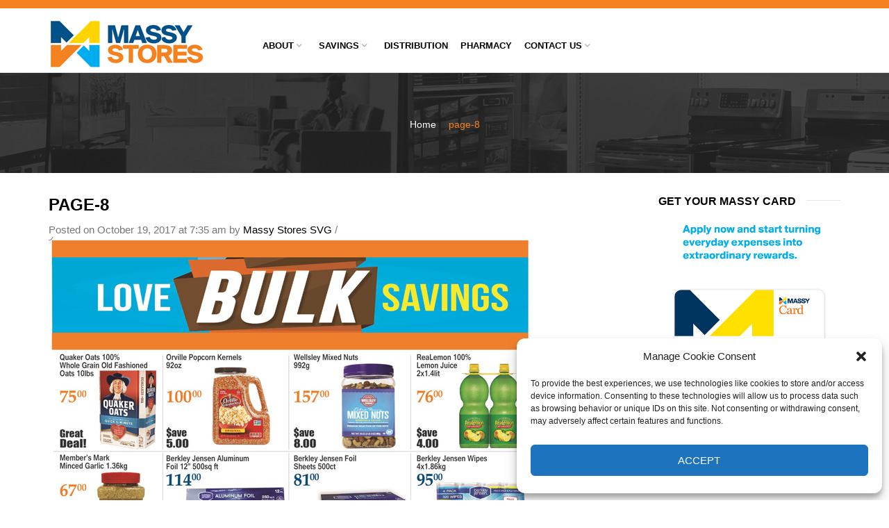

--- FILE ---
content_type: text/html; charset=UTF-8
request_url: https://massystoressvg.com/page-8/
body_size: 22602
content:
<!DOCTYPE html>
<html lang="en-US"
	prefix="og: https://ogp.me/ns#"  xmlns:og="http://opengraphprotocol.org/schema/" xmlns:fb="http://www.facebook.com/2008/fbml">
<head>
	<!-- Google Tag Manager -->
<script>(function(w,d,s,l,i){w[l]=w[l]||[];w[l].push({'gtm.start':
new Date().getTime(),event:'gtm.js'});var f=d.getElementsByTagName(s)[0],
j=d.createElement(s),dl=l!='dataLayer'?'&l='+l:'';j.async=true;j.src=
'https://www.googletagmanager.com/gtm.js?id='+i+dl;f.parentNode.insertBefore(j,f);
})(window,document,'script','dataLayer','GTM-MVRGMXZ');</script>
<!-- End Google Tag Manager -->
    	<meta charset="UTF-8" />

    <meta name="viewport" content="width=device-width, initial-scale=1, maximum-scale=2.0"/>
   	<meta http-equiv="X-UA-Compatible" content="IE=edge" >

	<link rel="shortcut icon" href="/wp-content/uploads/2015/11/favicon.gif" />
		<title>page-8 | Massy Stores SVG</title>

		<!-- All in One SEO 4.1.1.1 -->
		<meta property="og:site_name" content="Massy Stores SVG | Our Family Serving Your Family" />
		<meta property="og:type" content="article" />
		<meta property="og:title" content="page-8 | Massy Stores SVG" />
		<meta property="article:published_time" content="2017-10-19T11:35:18Z" />
		<meta property="article:modified_time" content="2017-10-19T11:35:18Z" />
		<meta name="twitter:card" content="summary" />
		<meta name="twitter:domain" content="massystoressvg.com" />
		<meta name="twitter:title" content="page-8 | Massy Stores SVG" />
		<meta name="google" content="nositelinkssearchbox" />
		<script type="application/ld+json" class="aioseo-schema">
			{"@context":"https:\/\/schema.org","@graph":[{"@type":"WebSite","@id":"https:\/\/massystoressvg.com\/#website","url":"https:\/\/massystoressvg.com\/","name":"Massy Stores SVG","description":"Our Family Serving Your Family","publisher":{"@id":"https:\/\/massystoressvg.com\/#organization"}},{"@type":"Organization","@id":"https:\/\/massystoressvg.com\/#organization","name":"Massy Stores SVG","url":"https:\/\/massystoressvg.com\/"},{"@type":"BreadcrumbList","@id":"https:\/\/massystoressvg.com\/page-8\/#breadcrumblist","itemListElement":[{"@type":"ListItem","@id":"https:\/\/massystoressvg.com\/#listItem","position":"1","item":{"@id":"https:\/\/massystoressvg.com\/#item","name":"Home","description":"Our Family Serving Your Family","url":"https:\/\/massystoressvg.com\/"},"nextItem":"https:\/\/massystoressvg.com\/page-8\/#listItem"},{"@type":"ListItem","@id":"https:\/\/massystoressvg.com\/page-8\/#listItem","position":"2","item":{"@id":"https:\/\/massystoressvg.com\/page-8\/#item","name":"page-8","url":"https:\/\/massystoressvg.com\/page-8\/"},"previousItem":"https:\/\/massystoressvg.com\/#listItem"}]},{"@type":"Person","@id":"https:\/\/massystoressvg.com\/author\/massystorestt\/#author","url":"https:\/\/massystoressvg.com\/author\/massystorestt\/","name":"Massy Stores SVG","image":{"@type":"ImageObject","@id":"https:\/\/massystoressvg.com\/page-8\/#authorImage","url":"https:\/\/secure.gravatar.com\/avatar\/5121047296b7eba7b324ff321c78b046?s=96&d=mm&r=g","width":"96","height":"96","caption":"Massy Stores SVG"}},{"@type":"ItemPage","@id":"https:\/\/massystoressvg.com\/page-8\/#itempage","url":"https:\/\/massystoressvg.com\/page-8\/","name":"page-8 | Massy Stores SVG","inLanguage":"en-US","isPartOf":{"@id":"https:\/\/massystoressvg.com\/#website"},"breadcrumb":{"@id":"https:\/\/massystoressvg.com\/page-8\/#breadcrumblist"},"author":"https:\/\/massystoressvg.com\/page-8\/#author","creator":"https:\/\/massystoressvg.com\/page-8\/#author","datePublished":"2017-10-19T11:35:18-04:00","dateModified":"2017-10-19T11:35:18-04:00"}]}
		</script>
		<!-- All in One SEO -->

<link rel='dns-prefetch' href='//cdnjs.cloudflare.com' />
<link rel='dns-prefetch' href='//s.w.org' />
<link rel="alternate" type="application/rss+xml" title="Massy Stores SVG &raquo; Feed" href="https://massystoressvg.com/feed/" />
<meta property="og:title" content="page-8"/><meta property="og:type" content="article"/><meta property="og:description" content=""/><meta property="og:url" content="https://massystoressvg.com/page-8/"/><meta property="og:site_name" content="Massy Stores SVG"/><meta property="og:image" content="/wp-content/themes/woopress/images/staticks/facebook-default.jpg"/>		<script type="text/javascript">
			window._wpemojiSettings = {"baseUrl":"https:\/\/s.w.org\/images\/core\/emoji\/13.0.0\/72x72\/","ext":".png","svgUrl":"https:\/\/s.w.org\/images\/core\/emoji\/13.0.0\/svg\/","svgExt":".svg","source":{"concatemoji":"https:\/\/massystoressvg.com\/wp-includes\/js\/wp-emoji-release.min.js"}};
			!function(e,a,t){var r,n,o,i,p=a.createElement("canvas"),s=p.getContext&&p.getContext("2d");function c(e,t){var a=String.fromCharCode;s.clearRect(0,0,p.width,p.height),s.fillText(a.apply(this,e),0,0);var r=p.toDataURL();return s.clearRect(0,0,p.width,p.height),s.fillText(a.apply(this,t),0,0),r===p.toDataURL()}function l(e){if(!s||!s.fillText)return!1;switch(s.textBaseline="top",s.font="600 32px Arial",e){case"flag":return!c([127987,65039,8205,9895,65039],[127987,65039,8203,9895,65039])&&(!c([55356,56826,55356,56819],[55356,56826,8203,55356,56819])&&!c([55356,57332,56128,56423,56128,56418,56128,56421,56128,56430,56128,56423,56128,56447],[55356,57332,8203,56128,56423,8203,56128,56418,8203,56128,56421,8203,56128,56430,8203,56128,56423,8203,56128,56447]));case"emoji":return!c([55357,56424,8205,55356,57212],[55357,56424,8203,55356,57212])}return!1}function d(e){var t=a.createElement("script");t.src=e,t.defer=t.type="text/javascript",a.getElementsByTagName("head")[0].appendChild(t)}for(i=Array("flag","emoji"),t.supports={everything:!0,everythingExceptFlag:!0},o=0;o<i.length;o++)t.supports[i[o]]=l(i[o]),t.supports.everything=t.supports.everything&&t.supports[i[o]],"flag"!==i[o]&&(t.supports.everythingExceptFlag=t.supports.everythingExceptFlag&&t.supports[i[o]]);t.supports.everythingExceptFlag=t.supports.everythingExceptFlag&&!t.supports.flag,t.DOMReady=!1,t.readyCallback=function(){t.DOMReady=!0},t.supports.everything||(n=function(){t.readyCallback()},a.addEventListener?(a.addEventListener("DOMContentLoaded",n,!1),e.addEventListener("load",n,!1)):(e.attachEvent("onload",n),a.attachEvent("onreadystatechange",function(){"complete"===a.readyState&&t.readyCallback()})),(r=t.source||{}).concatemoji?d(r.concatemoji):r.wpemoji&&r.twemoji&&(d(r.twemoji),d(r.wpemoji)))}(window,document,window._wpemojiSettings);
		</script>
		<style type="text/css">
img.wp-smiley,
img.emoji {
	display: inline !important;
	border: none !important;
	box-shadow: none !important;
	height: 1em !important;
	width: 1em !important;
	margin: 0 .07em !important;
	vertical-align: -0.1em !important;
	background: none !important;
	padding: 0 !important;
}
</style>
	<link rel='stylesheet' id='wp-block-library-css'  href='https://massystoressvg.com/wp-includes/css/dist/block-library/style.min.css' type='text/css' media='all' />
<link rel='stylesheet' id='contact-form-7-css'  href='/wp-content/plugins/contact-form-7/includes/css/styles.css' type='text/css' media='all' />
<style id='contact-form-7-inline-css' type='text/css'>
.wpcf7 .wpcf7-recaptcha iframe {margin-bottom: 0;}.wpcf7 .wpcf7-recaptcha[data-align="center"] > div {margin: 0 auto;}.wpcf7 .wpcf7-recaptcha[data-align="right"] > div {margin: 0 0 0 auto;}
</style>
<link rel='stylesheet' id='essential-grid-plugin-settings-css'  href='/wp-content/plugins/essential-grid/public/assets/css/settings.css?ver=3.0.7' type='text/css' media='all' />
<link rel='stylesheet' id='tp-fontello-css'  href='/wp-content/plugins/essential-grid/public/assets/font/fontello/css/fontello.css?ver=3.0.7' type='text/css' media='all' />
<link rel='stylesheet' id='rs-plugin-settings-css'  href='https://massystoressvg.com/wp-content/plugins/revslider/public/assets/css/rs6.css?ver=6.2.23' type='text/css' media='all' />
<style id='rs-plugin-settings-inline-css' type='text/css'>
.tp-caption a{color:#ff7302;text-shadow:none;-webkit-transition:all 0.2s ease-out;-moz-transition:all 0.2s ease-out;-o-transition:all 0.2s ease-out;-ms-transition:all 0.2s ease-out}.tp-caption a:hover{color:#ffa902}.tp-caprion h5{font-size:13px}
</style>
<link rel='stylesheet' id='cmplz-general-css'  href='/wp-content/plugins/complianz-gdpr/assets/css/cookieblocker.min.css' type='text/css' media='all' />
<link rel='stylesheet' id='bootstrap-css'  href='/wp-content/themes/woopress/css/bootstrap.min.css' type='text/css' media='all' />
<link rel='stylesheet' id='parent-style-css'  href='/wp-content/themes/woopress/style.css' type='text/css' media='all' />
<link rel='stylesheet' id='child-style-css'  href='/wp-content/themes/woopress-child/style.css' type='text/css' media='all' />
<link rel='stylesheet' id='ms-main-css'  href='/wp-content/plugins/masterslider-installable/public/assets/css/masterslider.main.css' type='text/css' media='all' />
<link rel='stylesheet' id='ms-custom-css'  href='/wp-content/uploads/masterslider/custom.css' type='text/css' media='all' />
<link rel='stylesheet' id='bsf-Defaults-css'  href='/wp-content/uploads/smile_fonts/Defaults/Defaults.css' type='text/css' media='all' />
<link rel='stylesheet' id='fa-css'  href='/wp-content/themes/woopress/css/font-awesome.min.css' type='text/css' media='all' />
<link rel='stylesheet' id='parent-plugins-css'  href='/wp-content/themes/woopress/css/plugins.css' type='text/css' media='all' />
<link rel='stylesheet' id='responsive-css'  href='/wp-content/themes/woopress/css/responsive.css' type='text/css' media='all' />
<link rel='stylesheet' id='js_composer_front-css'  href='/wp-content/plugins/js_composer/assets/css/js_composer.min.css' type='text/css' media='all' />
<link rel='stylesheet' id='ultimate-style-min-css'  href='/wp-content/plugins/Ultimate_VC_Addons/assets/min-css/ultimate.min.css' type='text/css' media='all' />
<link rel='stylesheet' id='ult-icons-css'  href='/wp-content/plugins/Ultimate_VC_Addons/assets/css/icons.css' type='text/css' media='all' />
<script type='text/javascript' src='https://massystoressvg.com/wp-includes/js/jquery/jquery.js' id='jquery-core-js'></script>
<script type='text/javascript' src='https://massystoressvg.com/wp-content/plugins/revslider/public/assets/js/rbtools.min.js?ver=6.2.23' id='tp-tools-js'></script>
<script type='text/javascript' src='https://massystoressvg.com/wp-content/plugins/revslider/public/assets/js/rs6.min.js?ver=6.2.23' id='revmin-js'></script>
<script type='text/javascript' src='/wp-content/themes/woopress/js/modernizr.js' id='modernizr-js'></script>
<script type='text/javascript' src='/wp-content/themes/woopress/js/head.js' id='head-js'></script>
<script type='text/javascript' src='/wp-content/plugins/Ultimate_VC_Addons/assets/min-js/modernizr-custom.min.js' id='ultimate-modernizr-js'></script>
<script type='text/javascript' src='https://massystoressvg.com/wp-includes/js/jquery/ui/core.min.js' id='jquery-ui-core-js'></script>
<script type='text/javascript' src='/wp-content/plugins/Ultimate_VC_Addons/assets/min-js/ultimate.min.js' id='ultimate-script-js'></script>
<script type='text/javascript' src='/wp-content/plugins/Ultimate_VC_Addons/assets/min-js/modal-all.min.js' id='ultimate-modal-all-js'></script>
<link rel="https://api.w.org/" href="https://massystoressvg.com/wp-json/" /><link rel="alternate" type="application/json" href="https://massystoressvg.com/wp-json/wp/v2/media/19197" /><link rel="EditURI" type="application/rsd+xml" title="RSD" href="https://massystoressvg.com/xmlrpc.php?rsd" />
<link rel="wlwmanifest" type="application/wlwmanifest+xml" href="https://massystoressvg.com/wp-includes/wlwmanifest.xml" /> 

<link rel='shortlink' href='https://massystoressvg.com/?p=19197' />
<link rel="alternate" type="application/json+oembed" href="https://massystoressvg.com/wp-json/oembed/1.0/embed?url=https%3A%2F%2Fmassystoressvg.com%2Fpage-8%2F" />
<link rel="alternate" type="text/xml+oembed" href="https://massystoressvg.com/wp-json/oembed/1.0/embed?url=https%3A%2F%2Fmassystoressvg.com%2Fpage-8%2F&#038;format=xml" />
<meta name="framework" content="Redux 4.1.21" />			<meta property="fb:pages" content="378440695577788" />
			<script type='text/javascript' data-cfasync='false'>var _mmunch = {'front': false, 'page': false, 'post': false, 'category': false, 'author': false, 'search': false, 'attachment': false, 'tag': false};_mmunch['post'] = true; _mmunch['postData'] = {"ID":19197,"post_name":"page-8","post_title":"page-8","post_type":"attachment","post_author":"1","post_status":"inherit"}; _mmunch['postCategories'] = []; _mmunch['postTags'] = false; _mmunch['postAuthor'] = {"name":"","ID":""};_mmunch['attachment'] = true;</script><script data-cfasync="false" src="//a.mailmunch.co/app/v1/site.js" id="mailmunch-script" data-plugin="mailmunch" data-mailmunch-site-id="611383" async></script><script>var ms_grabbing_curosr='/wp-content/plugins/masterslider-installable/public/assets/css/common/grabbing.cur',ms_grab_curosr='/wp-content/plugins/masterslider-installable/public/assets/css/common/grab.cur';</script>
<meta name="generator" content="MasterSlider 3.4.2 - Responsive Touch Image Slider" />
<script type="text/javascript">
(function(url){
	if(/(?:Chrome\/26\.0\.1410\.63 Safari\/537\.31|WordfenceTestMonBot)/.test(navigator.userAgent)){ return; }
	var addEvent = function(evt, handler) {
		if (window.addEventListener) {
			document.addEventListener(evt, handler, false);
		} else if (window.attachEvent) {
			document.attachEvent('on' + evt, handler);
		}
	};
	var removeEvent = function(evt, handler) {
		if (window.removeEventListener) {
			document.removeEventListener(evt, handler, false);
		} else if (window.detachEvent) {
			document.detachEvent('on' + evt, handler);
		}
	};
	var evts = 'contextmenu dblclick drag dragend dragenter dragleave dragover dragstart drop keydown keypress keyup mousedown mousemove mouseout mouseover mouseup mousewheel scroll'.split(' ');
	var logHuman = function() {
		if (window.wfLogHumanRan) { return; }
		window.wfLogHumanRan = true;
		var wfscr = document.createElement('script');
		wfscr.type = 'text/javascript';
		wfscr.async = true;
		wfscr.src = url + '&r=' + Math.random();
		(document.getElementsByTagName('head')[0]||document.getElementsByTagName('body')[0]).appendChild(wfscr);
		for (var i = 0; i < evts.length; i++) {
			removeEvent(evts[i], logHuman);
		}
	};
	for (var i = 0; i < evts.length; i++) {
		addEvent(evts[i], logHuman);
	}
})('//massystoressvg.com/?wordfence_lh=1&hid=327E64B6EAE6ACEB2E101F68A1068108');
</script><style>.cmplz-hidden{display:none!important;}</style>
            <style type="text/css">

            
                
  
                    // Raleway
                    @font-face {
                      font-family: 'Raleway';
                      src: url('/wp-content/themes/woopress/fonts/raleway/Raleway-Light.ttf') format('truetype');
                      font-weight: 300, 400, 300i, 400i, 500, 600, 700, 800 
                      font-style: normal;
                    }

                    @font-face {
                      font-family: 'Raleway';
                      src: url('/wp-content/themes/woopress/fonts/raleway/Raleway-LightItalic.ttf') format('truetype');
                      font-weight: 300;
                      font-style: italic;
                    }

                    @font-face {
                      font-family: 'Raleway';
                      src: url('/wp-content/themes/woopress/fonts/raleway/Raleway-Regular.ttf') format('truetype');
                      font-weight: 400;
                      font-style: normal;
                    }

                    @font-face {
                      font-family: 'Raleway';
                      src: url('/wp-content/themes/woopress/fonts/raleway/Raleway-RegularItalic.ttf') format('truetype');
                      font-weight: 400;
                      font-style: italic;
                    }

                    @font-face {
                      font-family: 'Raleway';
                      src: url('/wp-content/themes/woopress/fonts/raleway/Raleway-Medium.ttf') format('truetype');
                      font-weight: 500;
                      font-style: normal;
                    }

                    @font-face {
                      font-family: 'Raleway';
                      src: url('/wp-content/themes/woopress/fonts/raleway/Raleway-MediumItalic.ttf') format('truetype');
                      font-weight: 500;
                      font-style: italic;
                    }

                    @font-face {
                      font-family: 'Raleway';
                      src: url('/wp-content/themes/woopress/fonts/raleway/Raleway-SemiBold.ttf') format('truetype');
                      font-weight: 600;
                      font-style: normal;
                    }

                    @font-face {
                      font-family: 'Raleway';
                      src: url('/wp-content/themes/woopress/fonts/raleway/Raleway-Bold.ttf') format('truetype');
                      font-weight: 700;
                      font-style: normal;
                    }

                    @font-face {
                      font-family: 'Raleway';
                      src: url('/wp-content/themes/woopress/fonts/raleway/Raleway-ExtraBold.ttf') format('truetype');
                      font-weight: 800;
                      font-style: normal;
                    }

                    // Satisfy 
  
                    @font-face {
                      font-family: 'Satisfy';
                      src: url('/wp-content/themes/woopress/fonts/raleway/Satisfy-Regular.ttf') format('truetype');
                      font-weight: 400;
                      font-style: normal;
                    }

                
                
                    @media (min-width:1200px) {
                        .container {
                            width: 1170px;
                        }

                        .boxed .st-container {
                            width: calc(1170px + 30px);
                        }
                    }

                
                                    .label-icon.sale-label {
                        width: 67px;
                        height: 67px;
                    }
                    .label-icon.sale-label { background-image: url(/wp-content/themes/woopress/images/label-sale.png); }
                
                                    .label-icon.new-label {
                        width: 67px;
                        height: 67px;
                    }
                    .label-icon.new-label { background-image: url(/wp-content/themes/woopress/images/label-new.png); }

                
                                body {
                                                                                                                                                            }

                
                a:hover,a:focus,a.active,p.active,em.active,li.active,strong.active,span.active,span.active a,h1.active,h2.active,h3.active,h4.active,h5.active,h6.active,h1.active a,h2.active a,h3.active a,h4.active a,h5.active a,h6.active a,.color-main,ins,.product-information .out-of-stock,.languages-area .widget_currency_sel_widget ul.wcml_currency_switcher li:hover,.menu > li > a:hover,.header-wrapper .header .navbar .menu-main-container .menu > li > a:hover,.fixed-header .menu > li > a:hover,.fixed-header-area.color-light .menu > li > a:hover,.fixed-header-area.color-dark .menu > li > a:hover,.fullscreen-menu .menu > li > a:hover, .fullscreen-menu .menu > li .inside > a:hover,.menu .nav-sublist-dropdown ul > li.menu-item-has-children:hover:after,.title-banner .small-h,.header-vertical-enable .page-wrapper .header-type-vertical .header-search a .fa-search,.header-vertical-enable .page-wrapper .header-type-vertical2 .header-search a .fa-search.header-type-7 .menu-wrapper .menu >li >a:hover,.header-type-10 .menu-wrapper .navbar-collapse .menu-main-container .menu >li > a:hover,.big-coast,.big-coast:hover,.big-coast:focus,.reset-filter,.carousel-area li.active a,.carousel-area li a:hover,.filter-wrap .view-switcher .switchToGrid:hover,.filter-wrap .view-switcher .switchToList:hover,.products-page-cats a,.read-more:hover,.et-twitter-slider .et-tweet a,.product_list_widget .small-coast .amount,.default-link,.default-colored,.twitter-list li a,.copyright-1 .textwidget .active,.breadcrumbs li a,.comment-reply-link,.later-product-list .small-coast,.product-categories.with-accordion ul.children li a:hover,.product-categories >li >ul.children li.current-cat >a,.product-categories >li >ul.children > li.current-cat >a+span,.product_meta >span span,.product_meta a,.product-navigation .next-product .hide-info span.price,.product-navigation .prev-product .hide-info span.price,table.variations .reset_variations,.products-tabs .tab-title.opened,.categories-mask span,.product-category:hover .categories-mask span.more,.project-navigation .next-project .hide-info span,.project-navigation .prev-project .hide-info span,.caption .zmedium-h a,.ship-title,.mailto-company,.blog-post .zmedium-h a,.post-default .zmedium-h a,.before-checkout-form .showlogin,.before-checkout-form .showcoupon,.cta-block .active,.list li:before,.pricing-table ul li.row-price,.pricing-table.style3 ul li.row-price,.pricing-table.style3 ul li.row-price sub,.tabs.accordion .tab-title:hover,.tabs.accordion .tab-title:focus,.left-titles a:hover,.tab-title-left:hover,.team-member .member-details h5,.plus:after,.minus:after,.header-type-12 .header-search a:hover,.et-mobile-menu li > ul > li a:active,.mobile-nav-heading a:hover,.mobile-nav ul.wcml_currency_switcher li:hover,.mobile-nav #lang_sel_list a:hover,.mobile-nav .menu-social-icons li.active a,.mobile-nav .links li a:hover,.et-mobile-menu li a:hover,.et-mobile-menu li .open-child:hover,.et-mobile-menu.line-items li.active a,.register-link .register-popup .popup-terms a,.register-link .login-popup .popup-terms a,.login-link .register-popup .popup-terms a,.login-link .login-popup .popup-terms a,.product-categories >li >ul.children li >a:hover,.product-categories >li >ul.children li.current-cat >a,.product-categories >li.current-cat,.product-categories >li.current-cat a,.product-categories >li.current-cat span,.product-categories >li span:hover,.product-categories.categories-accordion ul.children li a:hover,.portfolio-descr .posted-in,.menu .nav-sublist-dropdown ul li a:hover,.show-quickly:hover,.vc_tta-style-classic .vc_tta-tabs-container li.vc_tta-tab.vc_active span,.menu >li.current-menu-item >a,.menu >li.current_page_ancestor >a,.widget_nav_menu .menu-shortcodes-container .menu > li.current-menu-item > a,.widget_nav_menu .menu-shortcodes-container .menu > li.current-menu-item > a:hover,.header-wrapper .header .navbar .menu-main-container .menu > li.current-menu-item > a,.header-wrapper .header .menu-wrapper .menu-main-container .menu > li.current-menu-item > a,.header-wrapper .header .menu-wrapper .menu-main-container .menu > li > a:hover,.fixed-header .menu > li.current-menu-item > a,.fixed-header-area.color-dark .menu > li.current-menu-item > a,.fixed-header-area.color-light .menu > li.current-menu-item > a,.languages-area .lang_sel_list_horizontal a:hover,.menu .nav-sublist-dropdown ul > li.current-menu-item >a,.menu .menu-full-width .nav-sublist-dropdown > * > ul > li.current-menu-item > a,.product-information .out-stock-wrapper .out-stock .wr-c,.menu .menu-full-width .nav-sublist-dropdown ul >li.menu-item-has-children .nav-sublist ul li a:hover,.header-wrapper .etheme_widget_search a:hover,.header-wrapper .etheme_widget_search li a:hover,.header-type-2.slider-overlap .header .menu > li > a:hover,.page-heading .breadcrumbs,.bc-type-3 a:hover,.bc-type-4 a:hover,.bc-type-5 a:hover,.bc-type-6 a:hover,.back-history:hover:before,.testimonial-info .testimonial-author .url a,.product-image-wrapper.hover-effect-mask .hover-mask .mask-content .product-title a:hover,.header-type-10 .menu-wrapper .languages li a:hover,.header-type-10 .menu-wrapper .currency li a:hover,.widget_nav_menu li.current-menu-item a:before,.header-type-3.slider-overlap .header .menu > li > a:hover,.et-tooltip >div a:hover, .et-tooltip >div .price,.black-white-category .product-category .categories-mask span.more,.etheme_widget_brands li a strong,.main-footer-1 .blog-post-list .media-heading a:hover,.category-1 .widget_nav_menu li .sub-menu a:hover,.sidebar-widget .tagcloud a:hover,.church-hover .icon_list_icon:hover i,.tabs .tab-title:hover,footer .address-company a.white-text,.blog-post-list .media-heading a:hover,.footer-top-2 .product_list_widget li .media-heading a:hover,.tagcloud a:hover,.product_list_widget .media-heading a:hover,.menu .menu-full-width .nav-sublist-dropdown ul > li.menu-item-has-children .nav-sublist ul li.current-menu-item a,.header-vertical-enable .page-wrapper .header-type-vertical .header-search a .fa-search,.header-vertical-enable .page-wrapper .header-type-vertical2 .header-search a .fa-search,.main-footer-1 .container .hidden-tooltip i:hover,.date-event .number,.list-unstyled a:hover,.back-history:hover, .back-history:focus,.portfolio-descr a,.products-tabs .wpb_tabs_nav li.ui-state-active a,.date-event .number,.fullscreen-menu .menu > li .inside.over > .item-link,.product-remove .remove_from_wishlist              { color: #f58220; }

                .header-vertical-enable .shopping-container a:hover,.header-vertical-enable .header-search a:hover,.header-vertical-enable .container .menu >li >a:hover,.products-tabs .tab-title.opened:hover,.header-vertical-enable .container .menu >li.current-menu-item >a,.header-vertical-enable .page-wrapper .container .menu .nav-sublist-dropdown ul >li.menu-item-has-children .nav-sublist ul li a:hover,.header-vertical-enable .page-wrapper .container .menu .menu-full-width .nav-sublist-dropdown ul >li >a:hover,.header-vertical-enable .page-wrapper .container .menu .nav-sublist-dropdown ul >li.menu-item-has-children .nav-sublist ul >li.current-menu-item >a,.header-vertical-enable .page-wrapper .container .menu .nav-sublist-dropdown ul >li.menu-item-has-children .nav-sublist ul li a:hover,.slid-btn.active:hover    { color: #f58220!important; }

                hr.active,.btn.filled.active,.widget_product_search button:hover,.header-type-9 .top-bar,.shopping-container .btn.border-grey:hover,.bottom-btn .btn.btn-black:hover,#searchModal .large-h:after,#searchModal .btn-black,.details-tools .btn-black:hover,.product-information .cart button[type=submit]:hover,.all-fontAwesome .fa-hover a:hover,.all-fontAwesome .fa-hover a:hover span,.header-type-12 .shopping-container,.portfolio-filters li .btn.active,.progress-bar > div,.wp-picture .zoom >i,.swiper-slide .zoom >i,.portfolio-image .zoom >i,.thumbnails-x .zoom >i,.teaser_grid_container .post-thumb .zoom >i,.teaser-box h3:after,.mc4wp-form input[type=submit],.ui-slider .ui-slider-handle,.et-tooltip:hover,.btn-active,.rev_slider_wrapper .type-label-2,.menu-social-icons.larger li a:hover, .menu-social-icons.larger li a:focus,.ui-slider .ui-slider-handle:hover,.category-1 .widget_product_categories .widget-title,.category-1 .widget_product_categories .widgettitle,.category-1 .widget_nav_menu .widget-title,.menu-social-icons.larger.white li a:hover,.type-label-2,.btn.filled:hover, .btn.filled:focus,.widget_shopping_cart .bottom-btn a:hover,.horizontal-break-alt:after,.price_slider_wrapper .price_slider_amount button:hover,.btn.btn-black:hover,.etheme_widget_search .button:hover,input[type=submit]:hover,.project-navigation .prev-project a:hover,.project-navigation .next-project a:hover,.button:hover,.mfp-close:hover,.mfp-close:focus,.tabs.accordion .tab-title:before,#searchModal .btn-black:hover,.toggle-block.bordered .toggle-element > a:before,.place-order .button:hover,.cart-bag .ico-sum,.cart-bag .ico-sum:after,input[type=submit]:focus,.button:focus,#order_review .place-order .button,.slider-active-button:hover,.slider-active-button.filled                 { background-color: #f58220; }

                .active-hover .top-icon:hover .aio-icon,.active-hover .left-icon:hover .aio-icon,.project-navigation .next-project:hover,.project-navigation .prev-project:hover,.active-hover-icon .aio-icon:hover       { background-color: #f58220!important; }

                .btn.filled.active,.btn.filled.active.medium,.bottom-btn .btn.btn-black:hover,.details-tools .btn-black:hover,a.list-group-item.active,a.list-group-item.active:hover,a.list-group-item.active:focus,.shopping-container .btn.border-grey:hover,.btn-active,.category-1 .widget_product_categories,.category-1 .widget_nav_menu,.main-footer-1 .blog-post-list li .date-event,.sidebar-widget .tagcloud a:hover,.dotted-menu-link a:hover,.header-type-3.slider-overlap .header .menu > li.dotted-menu-link > a:hover,.header-vertical-enable .page-wrapper .header-type-vertical .container .menu > li.dotted-menu-link > a,.btn.filled:hover, .btn.filled:focus,.btn.btn-black:hover,.etheme_widget_search .button:hover,.project-navigation .prev-project a:hover,.project-navigation .next-project a:hover,.button:hover,.project-navigation .next-project:hover a,.project-navigation .prev-project:hover a,.tagcloud a:hover,.slid-btn.active:hover,.date-event .number,.cart-bag .ico-sum:before,.tp-caption .slider-active-button.btn:hover,.tp-caption .slider-active-button.btn.filled             { border-color: #f58220; }

                              { color: #e5534c; }

                              { color: rgb(215,100,2); }

                                 { background-color: rgb(215,100,2); }

                .woocommerce.widget_price_filter .ui-slider .ui-slider-range,
                .woocommerce-page .widget_price_filter .ui-slider .ui-slider-range{
                  background: rgba(245,130,32,0.35);
                }


                body {}
                p,h1,h2,h3,h4,h5,h6,h3.underlined,.title-alt,.menu >li a,.header-type-8 .menu-wrapper .languages-area .lang_sel_list_horizontal a,.header-type-8 .menu-wrapper .widget_currency_sel_widget ul.wcml_currency_switcher li,.header-type-10 .menu-wrapper .languages-area .lang_sel_list_horizontal a,.header-type-10 .menu-wrapper .widget_currency_sel_widget ul.wcml_currency_switcher li,.shopping-container .small-h,.order-list .media-heading,.btn,.button,.wishlist_table .add_to_cart.button,.review,.products-grid .product-title,.products-list .product .product-details .product-title,.out-stock .wr-c,.product-title,.added-text,.widget_layered_nav li a,.widget_layered_nav li .count,.widget_layered_nav_filters ul li a,.blog-post-list .media-heading,.date-event,.read-more,.teaser-box h3,.widget-title,.footer-top .title,.product_list_widget .media-heading a,.alert-message,.main-footer h5,.main-footer .vc_separator,.main-footer .widget-title,.address-company,.page-heading .title,.post h2,.share-post .share-title,.related-posts .title,.comment-reply-title,.control-label,.widget_categories a,.latest-post-list .media-heading a,.later-product-list .media-heading a,.tab-content .comments-list .media-heading a,.woocommerce-product-rating .woocommerce-review-link,.comment-form-rating label,.product_meta,.product-navigation .next-product .hide-info span,.product-navigation .prev-product .hide-info span,.meta-title,.categories-mask span.more,.recentCarousel .slide-item .caption h3,.recentCarousel .slide-item .caption h2,.simple-list strong,.amount-text,.amount-text .slider-amount,.custom-checkbox a,.custom-checkbox .count,.toggle-block .toggle-element > a,.toggle-block .panel-body ul a,.shop-table .table-bordered td.product-name a,.coupon input[type=text],.shop_table.wishlist_table td.product-name,.cust-checkbox a,.shop_table tr > td,.shop_table td.product-name,.payment_methods li label,form .form-row label,.widget_nav_menu li a,.header-type-12 .shopping-container .shopping-cart-widget .shop-text,.mobile-nav-heading,.mobile-nav .links li a,.register-link .register-popup,.register-link .login-popup,.login-link .register-popup,.login-link .login-popup,.register-link .register-popup label,.register-link .login-popup label,.login-link .register-popup label,.login-link .login-popup label,.active-filters li a,.product-categories >li >a,.product-categories >li >ul.children li >a,.emodal .emodal-text .btn,#bbpress-forums .bbp-forum-title,#bbpress-forums .bbp-topic-title > a,#bbpress-forums .bbp-reply-title > a,#bbpress-forums li.bbp-header,#bbpress-forums li.bbp-footer,.filter-title,.medium-coast,.big-coast,.count-p .count-number,.price,.small-coast,.blog-post-list .media-heading a,.author-info .media-heading,.comments-list .media-heading a,.comments-list .media-heading,.comment-reply-link,.later-product-list .small-coast,.product-information .woocommerce-price-suffix,.quantity input[type=text],.product-navigation .next-product .hide-info span.price,.product-navigation .prev-product .hide-info span.price,table.variations td label,.tabs .tab-title,.etheme_widget_qr_code .widget-title,.project-navigation .next-project .hide-info span,.project-navigation .prev-project .hide-info span,.project-navigation .next-project .hide-info span.price,.project-navigation .prev-project .hide-info span.price,.pagination-cubic li a,.pagination-cubic li span.page-numbers.current,.toggle-block.bordered .toggle-element > a,.shop-table thead tr th,.xlarge-coast,.address .btn,.step-nav li,.xmedium-coast,.cart-subtotal th,.shipping th,.order-total th,.step-title,.bel-title,.lookbook-share,.tabs.accordion .tab-title,.register-link .register-popup .popup-title span,.register-link .login-popup .popup-title span,.login-link .register-popup .popup-title span,.login-link .login-popup .popup-title span,.show-quickly {}
                h1,h2,h3,h4,h5,h6,            h3.underlined,            h5.font-alt,            h6.font-alt,            .filter-title,            .title-alt,            .btn,            .button,            .wishlist_table .add_to_cart.button,            .wpcf7-submit,            .languages li.active,            .currency li.active,            .menu >li a,            .header-type-2.slider-overlap .total,            .header-type-8 .menu-wrapper .languages-area .lang_sel_list_horizontal a,            .header-type-8 .menu-wrapper .languages-area .lang_sel_list_horizontal a.lang_sel_sel,            .header-type-8 .menu-wrapper .widget_currency_sel_widget ul.wcml_currency_switcher li,            .header-type-8 .navbar-header .top-links ul li a,            .header-type-10 .menu-wrapper .languages-area .lang_sel_list_horizontal a,            .header-type-10 .menu-wrapper .languages-area .lang_sel_list_horizontal a.lang_sel_sel,            .header-type-10 .menu-wrapper .widget_currency_sel_widget ul.wcml_currency_switcher li,            .header-type-10 .navbar-header .top-links ul li a,            .shopping-container .small-h,            .shopping-container .big-coast,            .total,            .order-list .media-heading,            .medium-coast,            .big-coast,            .review,            .xbig-coast,            .count-p .count-number,            .banner.big-banner h1,            .products-grid .product-title,            .products-list .product .product-details .product-title,            .products-list .product .product-details .price,            .type-label-1,            .type-label-2,            .out-stock .wr-c,            .footer-product a,            .footer-product span,            .products-page-cats,            .product-title,            .price,            .added-text,            .widget_layered_nav li a,            .widget_layered_nav li .count,            .widget_layered_nav_filters ul li a,            .etheme_widget_brands li a,            .etheme_widget_brands li .children li a,            .blog-post-list .media-heading,            .date-event,            .read-more,            .product_list_widget .media-heading a,            .small-coast,            .alert-message,            .post h2,            .share-post .share-title,            .author-info .media-heading,            .related-posts .title,            .comments-list .media-heading a,            .comments-list .media-heading,            .comment-reply-link,            .comment-reply-title,            .control-label,            .widget_categories a,            .latest-post-list .media-heading a,            .later-product-list .media-heading a,            .later-product-list .small-coast,            .tab-content .comments-list .media-heading a,            .product-information .price,            .product-information .woocommerce-price-suffix,            .woocommerce-product-rating .woocommerce-review-link,            .comment-form-rating label,            .vc_tta-style-classic .vc_tta-tabs-container a span,            .product_meta,            .product-navigation .next-product .hide-info span,            .product-navigation .prev-product .hide-info span,            .product-navigation .next-product .hide-info span.price,            .product-navigation .prev-product .hide-info span.price,            table.variations td label,            .tabs .tab-title,            .tabs .wpb_tabs_nav li a,            .products-tabs .tab-title,            .products-tabs .wpb_tabs_nav li a,            .etheme_widget_qr_code .widget-title,            .meta-title,            .categories-mask span,            .categories-mask span.more,            .recentCarousel .slide-item .caption h3,            .recentCarousel .slide-item .caption h2,            .simple-list strong,            .project-navigation .next-project .hide-info span,            .project-navigation .prev-project .hide-info span,            .project-navigation .next-project .hide-info span.price,            .project-navigation .prev-project .hide-info span.price,            .pagination-cubic li a,            .pagination-cubic li span.page-numbers.current,            .amount-text,            .amount-text .slider-amount,            .custom-checkbox a,            .custom-checkbox .count,            .toggle-block .toggle-element > a,            .toggle-block .panel-body ul a,            .toggle-block.bordered .toggle-element > a,            .shop-table .table-bordered td.product-name a,            .shop-table .table-bordered td.product-price span,            .shop-table .table-bordered td.product-subtotal span,            .shop-table .table-bordered .remove-item,            .shop-table thead tr th,            .coupon input[type=text],            .cart-collaterals .cart_totals h2,            .cart-collaterals table th,            .cart-collaterals .cart-subtotal td span,            .cart-collaterals .cart-discount td span,            .cart-collaterals .order-discount td .amount,            .cart-collaterals .tax-rate .amount,            .cart-collaterals .order-total strong span,            .small-coast,            .ship-title,            .xlarge-coast,            .shop_table.wishlist_table td.product-name,            .address .btn,            .blog-post .zmedium-h,            .step-nav li,            .cust-checkbox a,            .shop_table tr > td,            .shop_table th,            .shop_table td.product-name,            .shop_table .order-total td,            .xmedium-coast,            .cart-subtotal th,            .shipping th,            .order-total th,            .td-xsmall,            .payment_methods li label,            .step-title,            form .form-row label,            .lookbook-share,            .widget_nav_menu li a,            .tabs.accordion .tab-title,            .tabs.accordion .wpb_tabs_nav li a,            .main-footer h5,            .main-footer .vc_separator,            .main-footer .widget-title,            .main-footer-1.text-color-default .wpb_heading,            .main-footer-1.text-color-dark .wpb_heading,            .address-company,            .blog-post-list .media-heading a,            .main-footer-2.text-color-default .wpb_heading,            .main-footer-3.text-color-default .wpb_heading,            .mobile-nav-heading,            .mobile-nav .links li a,            .mobile-nav li a,            .register-link .register-popup,            .login-link .register-popup,            .register-link .login-popup,            .login-link .login-popup,            .register-link .register-popup .popup-title span,            .login-link .register-popup .popup-title span,            .register-link .login-popup .popup-title span,            .login-link .login-popup .popup-title span,            .register-link .register-popup label,            .login-link .register-popup label,            .register-link .login-popup label,            .login-link .login-popup label,            .active-filters li a,            .product-categories > li > a,            .product-categories > li > ul.children li > a,            .portfolio-descr .posted-in,            .main-footer .wpb_flickr_widget h2,            .footer-top .wpb_flickr_widget h2 {}
                .page-heading .title {}                .page-heading .woocommerce-breadcrumb, .page-heading .woocommerce-breadcrumb a, .page-heading .breadcrumbs , .page-heading #breadcrumb , .page-heading #breadcrumb a, .page-heading .delimeter {}                .back-history, .page-heading .back-history {}
                .header-wrapper .menu > li > a,.header-wrapper .header .menu-main-container .menu > li > a,.fixed-header .menu > li > a,.fixed-header-area.color-light .menu > li > a,.fixed-header-area.color-dark .menu > li > a ,.header-type-2.slider-overlap .header .menu > li > a, .header-type-3.slider-overlap .header .menu > li > a, .header-type-7 .menu-wrapper .menu > li > a, .header-type-10 .menu-wrapper .navbar-collapse .menu-main-container .menu > li > a, .header-vertical-enable .page-wrapper .header-type-vertical .container .menu > li > a, .header-vertical-enable .page-wrapper .header-type-vertical2 .container .menu > li > a,.fullscreen-menu .menu > li > a, .fullscreen-menu .menu > li > .inside > a {}
                .menu li:not(.menu-full-width) .nav-sublist-dropdown ul > li > a,.menu .menu-full-width .nav-sublist-dropdown ul > li.menu-item-has-children .nav-sublist ul li a,.header-vertical-enable .page-wrapper .header-type-vertical .container .menu .nav-sublist-dropdown ul > li.menu-item-has-children .nav-sublist ul li a,.header-vertical-enable .page-wrapper .header-type-vertical2 .container .menu .nav-sublist-dropdown ul > li.menu-item-has-children .nav-sublist ul li a,.fullscreen-menu .menu li .nav-sublist-dropdown li a {}
                .menu .menu-full-width .nav-sublist-dropdown > * > ul > li > a,.header-vertical-enable .page-wrapper .header-type-vertical .container .menu .menu-full-width .nav-sublist-dropdown > * > ul > li > a, .header-vertical-enable .page-wrapper .header-type-vertical2 .container .menu .menu-full-width .nav-sublist-dropdown > * > ul > li > a {}
                h1, .product-information .product_title {}                h2, .post h2, .post h2 a {}                h3 {}                h4 {}                h5 {}                h6 {}

                .bc-type-1, .bc-type-2, .bc-type-3, .bc-type-4, .bc-type-5, .bc-type-6, .bc-type-7, .bc-type-8 {background: url("/wp-content/uploads/2015/11/web-default-head1.jpg");  }                .main-footer {  }
                .footer-top-2, .footer-top-1, .footer-top-3 {  }
                .copyright-1 .container .row-copyrights, .copyright-2 .container .row-copyrights, .copyright-3 .container .row-copyrights, .copyright .container .row-copyrights {  }
                .header-wrapper {  }
                .fixed-header, .fixed-header-area {  }
                header.header .menu-wrapper {  }
                div[class*="header-type-"] .top-bar,div[class*="header-type-"].slider-overlap .top-bar,div[class*="header-type-"].slider-overlap .top-bar > .container,div[class*="header-type-"] .top-bar > .container {  }
                 
                 body.bordered .body-border-left,
                 body.bordered .body-border-top,
                 body.bordered .body-border-right,
                 body.bordered .body-border-bottom {
                                     }
                                  
                 
                                                                                                                                                                                                                                                                      body {
    font-family: 'Open Sans', sans-serif;
    -webkit-font-smoothing: antialiased;
    font-size: 15px;
    color: #767676;
}

.widget-title, .footer-top .title,.product-information .product_title, h4,
.products-grid .product-title, .widget_layered_nav li a, .product_list_widget .media-heading a,
.shop_table tr > td, .shop_table tr > td.product-name, .payment_methods li label,
form .form-row label, .menu > li a, .product-categories > li > a, .product-categories > li > ul.children li > a, .tabs .tab-content p,
.content-article {
   font-family: 'Open Sans', sans-serif;
    -webkit-font-smoothing: antialiased;
}
.menu > li.menu-item-has-children > a {
	padding-right: 16px;
}
table tr td{
   border:none;
}

.shop_table tr > td.product-name {
    padding: 0px 0; 
}

h4, .h4 {
    font-size: 14px;
}

.navbar {
	padding: 15px 0 5px !important;
}

.page-heading .title, .page-heading a {
    color: #fff;
}

.fixed-header-area .header-logo{
      padding:12px 0 10px;
}

.languages-area, .back-history, .tabs .tab-content h2{
        display:none;
}

.top-bar .topbar-widget a {
    font-size: 12px;
}

.menu-top-bar-right-container .menu .current-menu-item a,
.menu-top-bar-right-container .menu .current_page_item a,
.menu-customer-care-container .menu .current-menu-item a,
.menu-customer-care-container .menu .current_page_item a{
     background:none !important;
     text-decoration: underline;
}

.content ul, .content ol {
    padding-left: 40px;
}

ul, ol {
    margin-top: 0;
    margin-bottom: 20px;
}

.main-footer-3{
     padding-top:25px;
}


.copyright-1 .container .row-copyrights, .copyright-2 .container .row-copyrights, .copyright-3 .container .row-copyrights, .copyright .container .row-copyrights {
    padding-top: 15px;
    padding-bottom: 10px;
    display: inline-block;
    width: 100%;
    border-top: 3px solid rgba(255,255,255, 0.2);
}


.wpb_row, .wpb_content_element, ul.wpb_thumbnails-fluid > li, .wpb_button {
    margin-bottom: 5px;
}

.widget_nav_menu li {
    border-bottom: 0px solid #ddd;
    position: relative;
    display: inline-block;
    width: 40%;
}


.copyright-1, .copyright-2, .copyright-3, .copyright{
         padding-top:25px;
}

.main-footer h2 {
    font-family:'Open Sans', Arial, Helvetica, sans-serif;
    font-size: 20px;
    font-weight:600;
}


.main-footer p {
    margin-top: 15px;
    margin-bottom: 0;
    font: 15px/23px 'Open Sans', Arial, Helvetica, sans-serif;
    color: #767676;
    display:block;
}

.vc_btn3.vc_btn3-color-juicy-pink, .vc_btn3.vc_btn3-color-juicy-pink.vc_btn3-style-flat {
    color: #ffffff;
    background-color: #005288;
}

.vc_btn3.vc_btn3-color-juicy-pink: hover, .vc_btn3.vc_btn3-color-juicy-pink.vc_btn3-style-flat:hover,
.vc_btn3.vc_btn3-color-juicy-pink: focus, .vc_btn3.vc_btn3-color-juicy-pink.vc_btn3-style-flat:focus  {
    color: #ffffff;
    background-color: #00aeef !important;
}

.vc_btn3.vc_btn3-color-juicy-pink:hover, .vc_btn3.vc_btn3-color-juicy-pink.vc_btn3-style-flat:hover, .vc_btn3.vc_btn3-color-juicy-pink:focus, .vc_btn3.vc_btn3-color-juicy-pink.vc_btn3-style-flat:focus {
    color: #f7f7f7;
    background-color: #00aeef;
}

.sidebar-widget{
   margin-bottom:60px;
}

#wp-live-chat-close{
   display:none !important;
}

.product-information .product_title{
    font-size:22px;
}

.tabs .tab-content{
    margin-top:0 !important;
}

.content li {
    list-style: inherit;
    font-size: 14px;
    margin-bottom: 8px;
}

.woocommerce-shipping-fields h3{
   font-size:16px;
}


#wp-live-chat {
    max-width: 320px;
    width: 320px;
    max-height: 600px;
}

.price_slider_wrapper .price_label {
    font-size: 12px;
}

.wplc_offline {
    font-size: 15px;
    font-weight: 700;
}            </style>
                        <script type="text/javascript">
                var ajaxFilterEnabled   = 0;
                var successfullyAdded   = 'successfully added to your shopping cart';
                var errorAdded          = 'sorry you can\'t add this product to your cart';
                var view_mode_default   = 'grid';
                var first_category_item = '0';
                var first_tab           = '0';
                var catsAccordion       = false;
                                        catsAccordion = true;
                                                    

            </script>
        <!-- Global site tag (gtag.js) - Google Analytics -->
<script async src="https://www.googletagmanager.com/gtag/js?id=UA-119705335-1"></script>
<script>
  window.dataLayer = window.dataLayer || [];
  function gtag(){dataLayer.push(arguments);}
  gtag('js', new Date());

  gtag('config', 'UA-119705335-1');
</script>

<div id="fb-root"></div>
<script async defer crossorigin="anonymous" src="https://connect.facebook.net/en_GB/sdk.js#xfbml=1&version=v8.0&appId=342316632799882&autoLogAppEvents=1" nonce="y0laX5i5"></script><meta name="generator" content="Powered by WPBakery Page Builder - drag and drop page builder for WordPress."/>
<meta name="generator" content="Powered by Slider Revolution 6.2.23 - responsive, Mobile-Friendly Slider Plugin for WordPress with comfortable drag and drop interface." />
<script type="text/javascript">function setREVStartSize(e){
			//window.requestAnimationFrame(function() {				 
				window.RSIW = window.RSIW===undefined ? window.innerWidth : window.RSIW;	
				window.RSIH = window.RSIH===undefined ? window.innerHeight : window.RSIH;	
				try {								
					var pw = document.getElementById(e.c).parentNode.offsetWidth,
						newh;
					pw = pw===0 || isNaN(pw) ? window.RSIW : pw;
					e.tabw = e.tabw===undefined ? 0 : parseInt(e.tabw);
					e.thumbw = e.thumbw===undefined ? 0 : parseInt(e.thumbw);
					e.tabh = e.tabh===undefined ? 0 : parseInt(e.tabh);
					e.thumbh = e.thumbh===undefined ? 0 : parseInt(e.thumbh);
					e.tabhide = e.tabhide===undefined ? 0 : parseInt(e.tabhide);
					e.thumbhide = e.thumbhide===undefined ? 0 : parseInt(e.thumbhide);
					e.mh = e.mh===undefined || e.mh=="" || e.mh==="auto" ? 0 : parseInt(e.mh,0);		
					if(e.layout==="fullscreen" || e.l==="fullscreen") 						
						newh = Math.max(e.mh,window.RSIH);					
					else{					
						e.gw = Array.isArray(e.gw) ? e.gw : [e.gw];
						for (var i in e.rl) if (e.gw[i]===undefined || e.gw[i]===0) e.gw[i] = e.gw[i-1];					
						e.gh = e.el===undefined || e.el==="" || (Array.isArray(e.el) && e.el.length==0)? e.gh : e.el;
						e.gh = Array.isArray(e.gh) ? e.gh : [e.gh];
						for (var i in e.rl) if (e.gh[i]===undefined || e.gh[i]===0) e.gh[i] = e.gh[i-1];
											
						var nl = new Array(e.rl.length),
							ix = 0,						
							sl;					
						e.tabw = e.tabhide>=pw ? 0 : e.tabw;
						e.thumbw = e.thumbhide>=pw ? 0 : e.thumbw;
						e.tabh = e.tabhide>=pw ? 0 : e.tabh;
						e.thumbh = e.thumbhide>=pw ? 0 : e.thumbh;					
						for (var i in e.rl) nl[i] = e.rl[i]<window.RSIW ? 0 : e.rl[i];
						sl = nl[0];									
						for (var i in nl) if (sl>nl[i] && nl[i]>0) { sl = nl[i]; ix=i;}															
						var m = pw>(e.gw[ix]+e.tabw+e.thumbw) ? 1 : (pw-(e.tabw+e.thumbw)) / (e.gw[ix]);					
						newh =  (e.gh[ix] * m) + (e.tabh + e.thumbh);
					}				
					if(window.rs_init_css===undefined) window.rs_init_css = document.head.appendChild(document.createElement("style"));					
					document.getElementById(e.c).height = newh+"px";
					window.rs_init_css.innerHTML += "#"+e.c+"_wrapper { height: "+newh+"px }";				
				} catch(e){
					console.log("Failure at Presize of Slider:" + e)
				}					   
			//});
		  };</script>
<noscript><style> .wpb_animate_when_almost_visible { opacity: 1; }</style></noscript></head>

<body data-cmplz=1 class="attachment attachment-template-default single single-attachment postid-19197 attachmentid-19197 attachment-jpeg _masterslider _msp_version_3.4.2 top-cart-disabled  banner-mask- wide breadcrumbs-type-5 wpb-js-composer js-comp-ver-6.4.1 vc_responsive">
<!-- Google Tag Manager (noscript) -->
<noscript><iframe src="https://www.googletagmanager.com/ns.html?id=GTM-MVRGMXZ"
height="0" width="0" style="display:none;visibility:hidden"></iframe></noscript>
<!-- End Google Tag Manager (noscript) -->


<div id="st-container" class="st-container">
	<nav class="st-menu mobile-menu-block">
		<div class="nav-wrapper">
			<div class="st-menu-content">
				<div class="mobile-nav">
					<div class="close-mobile-nav close-block mobile-nav-heading"><i class="fa fa-bars"></i> Navigation</div>

					<div class="menu-main-menu-container"><ul id="menu-main-menu" class="menu"><li id="menu-item-19618" class="menu-item menu-item-type-custom menu-item-object-custom menu-item-has-children menu-item-19618 item-level-0 "><a href="#">About</a>
<ul class="sub-menu">
	<li id="menu-item-19806" class="menu-item menu-item-type-post_type menu-item-object-page menu-item-19806 item-level-1 "><a href="https://massystoressvg.com/services/">Services</a></li>
	<li id="menu-item-19620" class="menu-item menu-item-type-post_type menu-item-object-page menu-item-19620 item-level-1 "><a href="https://massystoressvg.com/about-us/">Our Mission</a></li>
	<li id="menu-item-20171" class="menu-item menu-item-type-post_type menu-item-object-page menu-item-20171 item-level-1 "><a href="https://massystoressvg.com/news-events/">News &#038; Events</a></li>
	<li id="menu-item-19665" class="menu-item menu-item-type-post_type menu-item-object-page menu-item-19665 item-level-1 "><a href="https://massystoressvg.com/get-to-green/">#LetsAllDoOurPart</a></li>
	<li id="menu-item-20167" class="menu-item menu-item-type-post_type menu-item-object-page menu-item-20167 item-level-1 "><a href="https://massystoressvg.com/careers/">Careers</a></li>
</ul>
</li>
<li id="menu-item-20170" class="menu-item menu-item-type-post_type menu-item-object-page menu-item-has-children menu-item-20170 item-level-0 "><a href="https://massystoressvg.com/massy-savings/">Savings</a>
<ul class="sub-menu">
	<li id="menu-item-17954" class="menu-item menu-item-type-post_type menu-item-object-page menu-item-17954 item-level-1 "><a href="https://massystoressvg.com/massy-savings/">All Massy Stores Savings</a></li>
	<li id="menu-item-21456" class="menu-item menu-item-type-custom menu-item-object-custom menu-item-21456 item-level-1 "><a href="https://massystoressvg.com/massy-stores-living-magazine-issue-10/">Massy Living Magazine</a></li>
</ul>
</li>
<li id="menu-item-22042" class="menu-item menu-item-type-post_type menu-item-object-page menu-item-22042 item-level-0 "><a href="https://massystoressvg.com/distribution/">Distribution</a></li>
<li id="menu-item-20166" class="menu-item menu-item-type-post_type menu-item-object-page menu-item-20166 item-level-0 "><a href="https://massystoressvg.com/massy-pharmacy/">Pharmacy</a></li>
<li id="menu-item-19802" class="menu-item menu-item-type-post_type menu-item-object-page menu-item-has-children menu-item-19802 item-level-0 "><a href="https://massystoressvg.com/contact-us/">Contact Us</a>
<ul class="sub-menu">
	<li id="menu-item-21198" class="menu-item menu-item-type-post_type menu-item-object-page menu-item-21198 item-level-1 "><a href="https://massystoressvg.com/opening-hours/">Opening Hours</a></li>
</ul>
</li>
</ul></div>
											<div class="mobile-nav-heading"><i class="fa fa-user"></i>Account</div>
						            <ul class="links">
                
                                                                                                                                                            </ul>
        					
					
									</div>
			</div>
		</div>

	</nav>

	<div class="st-pusher" style="background-color:#fff;">
	<div class="st-content">
	<div class="st-content-inner">
	<div class="page-wrapper fixNav-enabled">

		
		
		
<div class="header-wrapper header-type-9  color-dark">
	
				<div class="top-bar">
		<div class="container">
				<div class="languages-area">
											<div class="languages">
							<ul class="links">
								<li class="active">EN</li>
								<li><a href="#">FR</a></li>
								<li><a href="#">DE</a></li>
							</ul>
						</div>
						<div class="currency">
							<ul class="links">
								<li><a href="#">£</a></li>
								<li><a href="#">€</a></li>
								<li class='active'>$</li>
							</ul>
						</div>
									</div>


				<div class="top-links">
					            <ul class="links">
                
                                                                                                                                                            </ul>
        														</div>
		</div>
	</div>

		<header class="header main-header">
			<div class="container">
					<div class="navbar" role="navigation">
						<div class="container-fluid">
							<div id="st-trigger-effects" class="column">
								<button data-effect="mobile-menu-block" class="menu-icon"></button>
							</div>
							<div class="header-logo">
								                    <a href="https://massystoressvg.com">
                <img src="/wp-content/uploads/2015/11/massy-stores-logo70.png"  alt="Site logo" title="" description=""/>
            </a>
        							</div>

							<div class="clearfix visible-md visible-sm visible-xs"></div>
							<div class="tbs">
								<div class="collapse navbar-collapse">
									<style>.menu-item-19618 .nav-sublist-dropdown { background-image: url(/wp-content/uploads/2017/10/page-8.jpg);}</style><style>.menu-item-19806 .nav-sublist-dropdown { background-image: url(/wp-content/uploads/2017/10/page-8.jpg);}</style><style>.menu-item-19620 .nav-sublist-dropdown { background-image: url(/wp-content/uploads/2017/10/page-8.jpg);}</style><style>.menu-item-20171 .nav-sublist-dropdown { background-image: url(/wp-content/uploads/2017/10/page-8.jpg);}</style><style>.menu-item-19665 .nav-sublist-dropdown { background-image: url(/wp-content/uploads/2017/10/page-8.jpg);}</style><style>.menu-item-20167 .nav-sublist-dropdown { background-image: url(/wp-content/uploads/2017/10/page-8.jpg);}</style><style>.menu-item-20170 .nav-sublist-dropdown { background-image: url(/wp-content/uploads/2017/10/page-8.jpg);}</style><style>.menu-item-17954 .nav-sublist-dropdown { background-image: url(/wp-content/uploads/2017/10/page-8.jpg);}</style><style>.menu-item-21456 .nav-sublist-dropdown { background-image: url(/wp-content/uploads/2017/10/page-8.jpg);}</style><style>.menu-item-22042 .nav-sublist-dropdown { background-image: url(/wp-content/uploads/2017/10/page-8.jpg);}</style><style>.menu-item-20166 .nav-sublist-dropdown { background-image: url(/wp-content/uploads/2017/10/page-8.jpg);}</style><style>.menu-item-19802 .nav-sublist-dropdown { background-image: url(/wp-content/uploads/2017/10/page-8.jpg);}</style><style>.menu-item-21198 .nav-sublist-dropdown { background-image: url(/wp-content/uploads/2017/10/page-8.jpg);}</style><div class="menu-main-container"><ul id="menu-main-menu-1" class="menu"><li class="menu-item menu-item-type-custom menu-item-object-custom menu-item-has-children menu-item-19618 item-level-0 menu-dropdown"><a href="#" class="item-link ">About</a>
<div class="nav-sublist-dropdown"><div class="container">

<ul>
	<li class="menu-item menu-item-type-post_type menu-item-object-page menu-item-19806 item-level-1"><a href="https://massystoressvg.com/services/" class="item-link ">Services</a></li>
	<li class="menu-item menu-item-type-post_type menu-item-object-page menu-item-19620 item-level-1"><a href="https://massystoressvg.com/about-us/" class="item-link ">Our Mission</a></li>
	<li class="menu-item menu-item-type-post_type menu-item-object-page menu-item-20171 item-level-1"><a href="https://massystoressvg.com/news-events/" class="item-link ">News &#038; Events</a></li>
	<li class="menu-item menu-item-type-post_type menu-item-object-page menu-item-19665 item-level-1"><a href="https://massystoressvg.com/get-to-green/" class="item-link ">#LetsAllDoOurPart</a></li>
	<li class="menu-item menu-item-type-post_type menu-item-object-page menu-item-20167 item-level-1"><a href="https://massystoressvg.com/careers/" class="item-link ">Careers</a></li>
</ul>

</div></div><!-- .nav-sublist-dropdown -->
</li>
<li class="menu-item menu-item-type-post_type menu-item-object-page menu-item-has-children menu-item-20170 item-level-0 menu-dropdown"><a href="https://massystoressvg.com/massy-savings/" class="item-link ">Savings</a>
<div class="nav-sublist-dropdown"><div class="container">

<ul>
	<li class="menu-item menu-item-type-post_type menu-item-object-page menu-item-17954 item-level-1"><a href="https://massystoressvg.com/massy-savings/" class="item-link ">All Massy Stores Savings</a></li>
	<li class="menu-item menu-item-type-custom menu-item-object-custom menu-item-21456 item-level-1"><a href="https://massystoressvg.com/massy-stores-living-magazine-issue-10/" class="item-link ">Massy Living Magazine</a></li>
</ul>

</div></div><!-- .nav-sublist-dropdown -->
</li>
<li class="menu-item menu-item-type-post_type menu-item-object-page menu-item-22042 item-level-0 menu-dropdown"><a href="https://massystoressvg.com/distribution/" class="item-link ">Distribution</a></li>
<li class="menu-item menu-item-type-post_type menu-item-object-page menu-item-20166 item-level-0 menu-dropdown"><a href="https://massystoressvg.com/massy-pharmacy/" class="item-link ">Pharmacy</a></li>
<li class="menu-item menu-item-type-post_type menu-item-object-page menu-item-has-children menu-item-19802 item-level-0 menu-dropdown"><a href="https://massystoressvg.com/contact-us/" class="item-link ">Contact Us</a>
<div class="nav-sublist-dropdown"><div class="container">

<ul>
	<li class="menu-item menu-item-type-post_type menu-item-object-page menu-item-21198 item-level-1"><a href="https://massystoressvg.com/opening-hours/" class="item-link ">Opening Hours</a></li>
</ul>

</div></div><!-- .nav-sublist-dropdown -->
</li>
</ul></div>								</div><!-- /.navbar-collapse -->
							</div>

							<div class="navbar-header navbar-right">
								<div class="navbar-right">
						            
						            
								</div>
							</div>
						</div><!-- /.container-fluid -->
					</div>
			</div>
		</header>
	</div>


<div class="page-heading bc-type-5">
	<div class="container">
		<div class="row-fluid">
			<div class="col-md-12 a-center">
				<div class="breadcrumbs"><div id="breadcrumb"><a href="https://massystoressvg.com">Home</a> <span class="delimeter">/</span> <span class="current">page-8</span></div><a class="back-history" href="javascript: history.go(-1)">Return to Previous Page</a></div>				<h1></h1>
			</div>
		</div>
	</div>
</div>

<div class="container">
	<div class="page-content">
		<div class="row">
			<div class="col-md-9">
				
					<article class="blog-post post-single post-19197 attachment type-attachment status-inherit hentry" id="post-19197">
						<h3 class="post-title"><a href="https://massystoressvg.com/page-8/">page-8</a></h3>
						<div class="post-info">
							<span class="posted-on">
								Posted on								October 19, 2017								at								7:35 am							</span>
							<span class="posted-by"> by <a href="https://massystoressvg.com/author/massystorestt/" title="Posts by Massy Stores SVG" rel="author">Massy Stores SVG</a></span> /
							<span class="posted-in"></span>
													</div>

                            						<p class="attachment"><a href="https://massystoressvg.com/page-9/" title="page-8" rel="attachment"><img width="700" height="766" src="/wp-content/uploads/2017/10/page-8.jpg" class="attachment-900x900 size-900x900" alt="" loading="lazy" srcset="/wp-content/uploads/2017/10/page-8.jpg 700w, /wp-content/uploads/2017/10/page-8-600x657.jpg 600w, /wp-content/uploads/2017/10/page-8-274x300.jpg 274w" sizes="(max-width: 700px) 100vw, 700px" /></a></p>

							<div class="articles-nav">
								<div class="left"><a href='https://massystoressvg.com/page-7/'>page-7</a></div>
								<div class="right"><a href='https://massystoressvg.com/page-9/'>page-9</a></div>
								<div class="clear"></div>
							</div>

                        

												<div class="post-navigation">
													</div>

						<div class="clear"></div>

					</article>

				
				
			</div>
				
<div class="col-md-3 sidebar sidebar-right">
	<div id="text-6" class="sidebar-widget widget_text"><h4 class="widget-title"><span>Get Your Massy Card</span></h4>			<div class="textwidget"><a href="https://massycard.com/loyalty/" target="mcard" rel="noopener noreferrer"><img src="/wp-content/uploads/2015/11/mcard-ad1.jpg" /></a></div>
		</div><!-- //sidebar-widget -->	
</div>		</div>


	</div>
</div>


    
    					<div class="footer-top footer-top-3" style="background-color:#f58220">
				<div class="container">
	                	               		
            	                  
				</div>
			</div>
				
	
					<footer class="main-footer main-footer-3 text-color-light" style="background-color:#f58220">
				<div class="container">
	                	                    <div class="vc_row wpb_row vc_row-fluid"><div class="wpb_column vc_column_container vc_col-sm-4"><div class="vc_column-inner"><div class="wpb_wrapper">
	<div class="wpb_text_column wpb_content_element " >
		<div class="wpb_wrapper">
			<h2>Head Office</h2>
<hr class="divider horizontal-break" style="margin: 6px auto !important; background: rgba(255,255,255,0.6); display: inline-block;" />

		</div>
	</div>

	<div class="wpb_text_column wpb_content_element " >
		<div class="wpb_wrapper">
			<p>Massy Stores (SVG) Ltd<br />
Upper Bay Street<br />
Kingstown</p>
<p>Tel: 1784-457-1603</p>

		</div>
	</div>
</div></div></div><div class="wpb_column vc_column_container vc_col-sm-4"><div class="vc_column-inner"><div class="wpb_wrapper">
	<div class="wpb_text_column wpb_content_element " >
		<div class="wpb_wrapper">
			<h2>Customer Experience</h2>
<hr class="divider horizontal-break" style="margin: 6px auto !important; background: rgba(255,255,255,0.6); display: inline-block;" />
<p>Email: <a href="/cdn-cgi/l/email-protection#b5d6c0c6c1dad8d0c7d6d4c7d0c6c3d2f5d8d4c6c6ccc6c1dac7d0c69bd6dad8"><span class="__cf_email__" data-cfemail="4c2f393f382321293e2f2d3e293f3a2b0c212d3f3f353f38233e293f622f2321">[email&#160;protected]</span></a></p>

		</div>
	</div>
<div  class="vc_wp_custommenu wpb_content_element"><div class="widget widget_nav_menu"><div class="menu-customer-care-container"><ul id="menu-customer-care" class="menu"><li id="menu-item-16870" class="menu-item menu-item-type-post_type menu-item-object-page menu-item-16870"><a href="https://massystoressvg.com/terms-conditions/">Terms &#038; Conditions</a></li>
<li id="menu-item-16876" class="menu-item menu-item-type-post_type menu-item-object-page menu-item-16876"><a href="https://massystoressvg.com/returns-policy/">Returns Policy</a></li>
<li id="menu-item-16873" class="menu-item menu-item-type-post_type menu-item-object-page menu-item-16873"><a href="https://massystoressvg.com/privacy-policy/">Privacy Policy</a></li>
</ul></div></div></div></div></div></div><div class="wpb_column vc_column_container vc_col-sm-4"><div class="vc_column-inner"><div class="wpb_wrapper">
	<div class="wpb_text_column wpb_content_element " >
		<div class="wpb_wrapper">
			<div class="fb-page" data-href="https://www.facebook.com/massystoressvg" data-height="200" data-small-header="false" data-adapt-container-width="true" data-hide-cover="false" data-show-facepile="true" data-show-posts="false">
<div class="fb-xfbml-parse-ignore">
<blockquote cite="https://www.facebook.com/massystoressvg"><p><a href="https://www.facebook.com/massystoressvg">Massy Stores</a></p></blockquote>
</div>
</div>

		</div>
	</div>
</div></div></div></div>	                	                				</div>

			</footer>
			
			
				<div class="copyright copyright-3 text-color-light" style="background-color:#f58220">
			<div class="container">
				<div class="row-copyrights">
					<div class="pull-left">
						 
							<div id="text-7" class="sidebar-widget footer-sidebar-widget widget_text">			<div class="textwidget"><p>Copyright © 2020 Massy Stores (SVG)</p>
</div>
		</div><!-- //footer-sidebar-widget -->	
											</div>
					<div class="clearfix visible-xs"></div>
					<div class="copyright-payment pull-right">
						 
							<div id="text-8" class="sidebar-widget footer-sidebar-widget widget_text">			<div class="textwidget"></div>
		</div><!-- //footer-sidebar-widget -->	
											</div>
				</div>
			</div>
		</div>
	        	
	</div> <!-- page wrapper -->
	</div> <!-- st-content-inner -->
	</div>
	</div>
	            <div id="searchModal" class="mfp-hide modal-type-1 zoom-anim-dialog" role="search">
                <div class="modal-dialog text-center">
                    <h3 class="large-h">Search engine</h3>
                    <small class="mini-text">Use this form to find things you need on this site</small>

                    
<form action="https://massystoressvg.com/" class="hide-input searchform" method="get">
	<div class="form-horizontal modal-form">
		<div class="form-group has-border">
			<div class="col-xs-10">
				<input type="text" name="s" class="form-control" placeholder="Search..." />
			    <input type="hidden" name="post_type" value="post" />
			</div>
		</div>
		<div class="form-group form-button">
			<button type="submit" class="btn btn-black"><i class="fa fa-search"></i></button>
		</div>
	</div>
</form>

                </div>
            </div>
        	</div> <!-- st-container -->

		
			<div id="back-top" class="back-top  bounceOut">
			<a href="#top">
				<span></span>
			</a>
		</div>
	

			<script data-cfasync="false" src="/cdn-cgi/scripts/5c5dd728/cloudflare-static/email-decode.min.js"></script><script type="text/javascript">
			var ajaxRevslider;
			function rsCustomAjaxContentLoadingFunction() {
				// CUSTOM AJAX CONTENT LOADING FUNCTION
				ajaxRevslider = function(obj) {
				
					// obj.type : Post Type
					// obj.id : ID of Content to Load
					// obj.aspectratio : The Aspect Ratio of the Container / Media
					// obj.selector : The Container Selector where the Content of Ajax will be injected. It is done via the Essential Grid on Return of Content
					
					var content	= '';
					var data	= {
						action:			'revslider_ajax_call_front',
						client_action:	'get_slider_html',
						token:			'ebcc6b7631',
						type:			obj.type,
						id:				obj.id,
						aspectratio:	obj.aspectratio
					};
					
					// SYNC AJAX REQUEST
					jQuery.ajax({
						type:		'post',
						url:		'https://massystoressvg.com/wp-admin/admin-ajax.php',
						dataType:	'json',
						data:		data,
						async:		false,
						success:	function(ret, textStatus, XMLHttpRequest) {
							if(ret.success == true)
								content = ret.data;								
						},
						error:		function(e) {
							console.log(e);
						}
					});
					
					 // FIRST RETURN THE CONTENT WHEN IT IS LOADED !!
					 return content;						 
				};
				
				// CUSTOM AJAX FUNCTION TO REMOVE THE SLIDER
				var ajaxRemoveRevslider = function(obj) {
					return jQuery(obj.selector + ' .rev_slider').revkill();
				};


				// EXTEND THE AJAX CONTENT LOADING TYPES WITH TYPE AND FUNCTION				
				if (jQuery.fn.tpessential !== undefined) 					
					if(typeof(jQuery.fn.tpessential.defaults) !== 'undefined') 
						jQuery.fn.tpessential.defaults.ajaxTypes.push({type: 'revslider', func: ajaxRevslider, killfunc: ajaxRemoveRevslider, openAnimationSpeed: 0.3});   
						// type:  Name of the Post to load via Ajax into the Essential Grid Ajax Container
						// func: the Function Name which is Called once the Item with the Post Type has been clicked
						// killfunc: function to kill in case the Ajax Window going to be removed (before Remove function !
						// openAnimationSpeed: how quick the Ajax Content window should be animated (default is 0.3)					
			}
			
			var rsCustomAjaxContent_Once = false
			if (document.readyState === "loading") 
				document.addEventListener('readystatechange',function(){
					if ((document.readyState === "interactive" || document.readyState === "complete") && !rsCustomAjaxContent_Once) {
						rsCustomAjaxContent_Once = true;
						rsCustomAjaxContentLoadingFunction();
					}
				});
			else {
				rsCustomAjaxContent_Once = true;
				rsCustomAjaxContentLoadingFunction();
			}					
		</script>
		
<!-- Consent Management powered by Complianz | GDPR/CCPA Cookie Consent https://wordpress.org/plugins/complianz-gdpr -->
<div id="cmplz-cookiebanner-container"><div class="cmplz-cookiebanner cmplz-hidden banner-1 optout cmplz-bottom-right cmplz-categories-type-view-preferences" aria-modal="true" data-nosnippet="true" role="dialog" aria-live="polite" aria-labelledby="cmplz-header-1-optout" aria-describedby="cmplz-message-1-optout">
	<div class="cmplz-header">
		<div class="cmplz-logo"></div>
		<div class="cmplz-title" id="cmplz-header-1-optout">Manage Cookie Consent</div>
		<div class="cmplz-close" tabindex="0" role="button" aria-label="close-dialog">
			<svg aria-hidden="true" focusable="false" data-prefix="fas" data-icon="times" class="svg-inline--fa fa-times fa-w-11" role="img" xmlns="http://www.w3.org/2000/svg" viewBox="0 0 352 512"><path fill="currentColor" d="M242.72 256l100.07-100.07c12.28-12.28 12.28-32.19 0-44.48l-22.24-22.24c-12.28-12.28-32.19-12.28-44.48 0L176 189.28 75.93 89.21c-12.28-12.28-32.19-12.28-44.48 0L9.21 111.45c-12.28 12.28-12.28 32.19 0 44.48L109.28 256 9.21 356.07c-12.28 12.28-12.28 32.19 0 44.48l22.24 22.24c12.28 12.28 32.2 12.28 44.48 0L176 322.72l100.07 100.07c12.28 12.28 32.2 12.28 44.48 0l22.24-22.24c12.28-12.28 12.28-32.19 0-44.48L242.72 256z"></path></svg>
		</div>
	</div>

	<div class="cmplz-divider cmplz-divider-header"></div>
	<div class="cmplz-body">
		<div class="cmplz-message" id="cmplz-message-1-optout">To provide the best experiences, we use technologies like cookies to store and/or access device information. Consenting to these technologies will allow us to process data such as browsing behavior or unique IDs on this site. Not consenting or withdrawing consent, may adversely affect certain features and functions.</div>
		<!-- categories start -->
		<div class="cmplz-categories">
			<details class="cmplz-category cmplz-functional" >
				<summary>
						<span class="cmplz-category-header">
							<span class="cmplz-category-title">Functional</span>
							<span class='cmplz-always-active'>
								<span class="cmplz-banner-checkbox">
									<input type="checkbox"
										   id="cmplz-functional-optout"
										   data-category="cmplz_functional"
										   class="cmplz-consent-checkbox cmplz-functional"
										   size="40"
										   value="1"/>
									<label class="cmplz-label" for="cmplz-functional-optout" tabindex="0"><span class="screen-reader-text">Functional</span></label>
								</span>
								Always active							</span>
							<span class="cmplz-icon cmplz-open">
								<svg xmlns="http://www.w3.org/2000/svg" viewBox="0 0 448 512"  height="18" ><path d="M224 416c-8.188 0-16.38-3.125-22.62-9.375l-192-192c-12.5-12.5-12.5-32.75 0-45.25s32.75-12.5 45.25 0L224 338.8l169.4-169.4c12.5-12.5 32.75-12.5 45.25 0s12.5 32.75 0 45.25l-192 192C240.4 412.9 232.2 416 224 416z"/></svg>
							</span>
						</span>
				</summary>
				<div class="cmplz-description">
					<span class="cmplz-description-functional">The technical storage or access is strictly necessary for the legitimate purpose of enabling the use of a specific service explicitly requested by the subscriber or user, or for the sole purpose of carrying out the transmission of a communication over an electronic communications network.</span>
				</div>
			</details>

			<details class="cmplz-category cmplz-preferences" >
				<summary>
						<span class="cmplz-category-header">
							<span class="cmplz-category-title">Preferences</span>
							<span class="cmplz-banner-checkbox">
								<input type="checkbox"
									   id="cmplz-preferences-optout"
									   data-category="cmplz_preferences"
									   class="cmplz-consent-checkbox cmplz-preferences"
									   size="40"
									   value="1"/>
								<label class="cmplz-label" for="cmplz-preferences-optout" tabindex="0"><span class="screen-reader-text">Preferences</span></label>
							</span>
							<span class="cmplz-icon cmplz-open">
								<svg xmlns="http://www.w3.org/2000/svg" viewBox="0 0 448 512"  height="18" ><path d="M224 416c-8.188 0-16.38-3.125-22.62-9.375l-192-192c-12.5-12.5-12.5-32.75 0-45.25s32.75-12.5 45.25 0L224 338.8l169.4-169.4c12.5-12.5 32.75-12.5 45.25 0s12.5 32.75 0 45.25l-192 192C240.4 412.9 232.2 416 224 416z"/></svg>
							</span>
						</span>
				</summary>
				<div class="cmplz-description">
					<span class="cmplz-description-preferences">The technical storage or access is necessary for the legitimate purpose of storing preferences that are not requested by the subscriber or user.</span>
				</div>
			</details>

			<details class="cmplz-category cmplz-statistics" >
				<summary>
						<span class="cmplz-category-header">
							<span class="cmplz-category-title">Statistics</span>
							<span class="cmplz-banner-checkbox">
								<input type="checkbox"
									   id="cmplz-statistics-optout"
									   data-category="cmplz_statistics"
									   class="cmplz-consent-checkbox cmplz-statistics"
									   size="40"
									   value="1"/>
								<label class="cmplz-label" for="cmplz-statistics-optout" tabindex="0"><span class="screen-reader-text">Statistics</span></label>
							</span>
							<span class="cmplz-icon cmplz-open">
								<svg xmlns="http://www.w3.org/2000/svg" viewBox="0 0 448 512"  height="18" ><path d="M224 416c-8.188 0-16.38-3.125-22.62-9.375l-192-192c-12.5-12.5-12.5-32.75 0-45.25s32.75-12.5 45.25 0L224 338.8l169.4-169.4c12.5-12.5 32.75-12.5 45.25 0s12.5 32.75 0 45.25l-192 192C240.4 412.9 232.2 416 224 416z"/></svg>
							</span>
						</span>
				</summary>
				<div class="cmplz-description">
					<span class="cmplz-description-statistics">The technical storage or access that is used exclusively for statistical purposes.</span>
					<span class="cmplz-description-statistics-anonymous">The technical storage or access that is used exclusively for anonymous statistical purposes. Without a subpoena, voluntary compliance on the part of your Internet Service Provider, or additional records from a third party, information stored or retrieved for this purpose alone cannot usually be used to identify you.</span>
				</div>
			</details>
			<details class="cmplz-category cmplz-marketing" >
				<summary>
						<span class="cmplz-category-header">
							<span class="cmplz-category-title">Marketing</span>
							<span class="cmplz-banner-checkbox">
								<input type="checkbox"
									   id="cmplz-marketing-optout"
									   data-category="cmplz_marketing"
									   class="cmplz-consent-checkbox cmplz-marketing"
									   size="40"
									   value="1"/>
								<label class="cmplz-label" for="cmplz-marketing-optout" tabindex="0"><span class="screen-reader-text">Marketing</span></label>
							</span>
							<span class="cmplz-icon cmplz-open">
								<svg xmlns="http://www.w3.org/2000/svg" viewBox="0 0 448 512"  height="18" ><path d="M224 416c-8.188 0-16.38-3.125-22.62-9.375l-192-192c-12.5-12.5-12.5-32.75 0-45.25s32.75-12.5 45.25 0L224 338.8l169.4-169.4c12.5-12.5 32.75-12.5 45.25 0s12.5 32.75 0 45.25l-192 192C240.4 412.9 232.2 416 224 416z"/></svg>
							</span>
						</span>
				</summary>
				<div class="cmplz-description">
					<span class="cmplz-description-marketing">The technical storage or access is required to create user profiles to send advertising, or to track the user on a website or across several websites for similar marketing purposes.</span>
				</div>
			</details>
		</div><!-- categories end -->
			</div>

	<div class="cmplz-links cmplz-information">
		<a class="cmplz-link cmplz-manage-options cookie-statement" href="#" data-relative_url="#cmplz-manage-consent-container">Manage options</a>
		<a class="cmplz-link cmplz-manage-third-parties cookie-statement" href="#" data-relative_url="#cmplz-cookies-overview">Manage services</a>
		<a class="cmplz-link cmplz-manage-vendors tcf cookie-statement" href="#" data-relative_url="#cmplz-tcf-wrapper">Manage vendors</a>
		<a class="cmplz-link cmplz-external cmplz-read-more-purposes tcf" target="_blank" rel="noopener noreferrer nofollow" href="https://cookiedatabase.org/tcf/purposes/">Read more about these purposes</a>
			</div>

	<div class="cmplz-divider cmplz-footer"></div>

	<div class="cmplz-buttons">
		<button class="cmplz-btn cmplz-accept">Accept</button>
		<button class="cmplz-btn cmplz-deny">Deny</button>
		<button class="cmplz-btn cmplz-view-preferences">View preferences</button>
		<button class="cmplz-btn cmplz-save-preferences">Save preferences</button>
		<a class="cmplz-btn cmplz-manage-options tcf cookie-statement" href="#" data-relative_url="#cmplz-manage-consent-container">View preferences</a>
			</div>

	<div class="cmplz-links cmplz-documents">
		<a class="cmplz-link cookie-statement" href="#" data-relative_url="">{title}</a>
		<a class="cmplz-link privacy-statement" href="#" data-relative_url="">{title}</a>
		<a class="cmplz-link impressum" href="#" data-relative_url="">{title}</a>
			</div>

</div>
</div>
					<div id="cmplz-manage-consent" data-nosnippet="true"><button class="cmplz-btn cmplz-hidden cmplz-manage-consent manage-consent-1">Manage consent</button>

</div>
<script>

  var cf7_form_id = '#wpcf7-f20854-p20855-o1';
  var cf7_form_id_int = 20854;


  jQuery(document).ready(function(){    

    jQuery("#curbside_or_delivery_radio_btn:contains([curbside_or_delivery_radio_btn])").hide();

    var is_select_option_div_pic_exist = jQuery(cf7_form_id).find('.select_option_div_pic').length;
    if(is_select_option_div_pic_exist == 0){
      jQuery("#your_license_wrapper").show();
      jQuery("#your_license_wrapper #cf7_your_license").addClass('required');
    }
    

    if(jQuery("#curbside_or_delivery_radio_btn:contains([curbside_or_delivery_radio_btn])").length == 1){
      jQuery("#your_license_wrapper").show();
      jQuery("#cf7_your_license").addClass('required');
    }

      jQuery(cf7_form_id + ' ' + '.wpcf7-submit').click(function(e){ 
        
        e.preventDefault();
          jQuery(cf7_form_id).find('.contact-error').remove();
          
          jQuery(this).parents().find('.required').each(function(){
            var fval = '';
            fval = jQuery(this).val();          

              fval = fval.trim() || jQuery("#cf7_address").text();
              if(fval == '') {
                jQuery(this).addClass('invalid'); 
              }
               else {
                jQuery(this).removeClass('invalid');
              }
          });

          if(jQuery(cf7_form_id + ' ' + '.required').hasClass('invalid')){  
            e.preventDefault(); 
            if(jQuery("#select_option_div_pic_value").val() == ""){
              jQuery('.select_option_div_pic').append('<div class="contact-error" style="background: #fff;color: red;margin-bottom: 0;padding: 0;font-weight: 500;">&nbsp;&nbsp;&nbsp;&nbsp;Please select above option <br><br> Please fix the error on the fields marked red/highlighted.'); 
              jQuery('html,body').animate({ scrollTop: jQuery(cf7_form_id).offset().top - 80 }, 'slow');    
            }
            else{
              jQuery('#shopping_list_dynamic_fields_data').parent().append('<div class="contact-error">Please fix the error on the fields marked red/highlighted.'); 
            }
          }
          else{
            e.preventDefault(); 
            modal.style.display = "block";
          }              
      });

      jQuery("#confirm_yes").click(function(){
          if( jQuery("#confirm_yes").val() == "Yes! I am done"){  

            //console.log("Yes! I am done");   
              modal.style.display = "none";
            jQuery('.submit_error_cf7').remove();    


              var store_id = jQuery(".wpcf7-form-control.wpcf7-select.wpcf7-validates-as-required").val();
              var data = {
                'action': 'select_store_action',
                'store_id': store_id,
                'store_addon_orders': 5
              };

              var ajaxurl = '/wp-admin/admin-ajax.php';
              jQuery.post(ajaxurl, data, function(response) {
                
                if(response == "order_closed"){

                  jQuery(".ajax-loader").parent().append('<br><p class="submit_error_cf7" style="color:red">The daily limit on orders for this store has been reached. Please try again tomorrow.</p>');
                }
                else if(response == 'store_not_exist'){
                  jQuery(".ajax-loader").parent().append('<br><p class="submit_error_cf7" style="color:red">Please select a store</p>');
                }
                else{
                  jQuery(cf7_form_id + ' '+ '.wpcf7-submit').submit();
                }
                //console.log(response);
              });              
               
              document.addEventListener( 'wpcf7mailsent', function( event ) {
                  if (event.detail.contactFormId == cf7_form_id_int ) {
                    window.location.href = '/thanks-curbside/';
                  }
              }, false );                                      
            }
        });

      jQuery("#confirm_no").click(function(){
        if( jQuery("#confirm_no").val() == "No, I am not"){       
                //console.log("No, I am not");   
                modal.style.display = "none";
          }
      }); 
  });
</script>

<script>   
  var modal = document.getElementById("curbside_order_confirmation_modal");   
  var span = document.getElementsByClassName("close")[0];   
  span.onclick = function() {
    modal.style.display = "none";
  }   
  window.onclick = function(event) {
    if (event.target == modal) {
      modal.style.display = "none";
    }
  }
</script>

<script type="text/javascript">
  jQuery(document).ready(function(){
    var maxField = 50; //Input fields increment limitation
      var addButton = jQuery('.add_button'); //Add button selector
      var wrapper = jQuery('#shopping_list_dynamic_fields_data'); //Input field wrapper
      var fieldHTML = '<div> <div class="col-md-6"> <input type="text" name="shopping_list_item_name[]" maxlength="200" class="required invalid" value="" placeholder=""> </div><div class="col-md-2"> <input type="text" name="shopping_list_quantity[]" maxlength="100" class="required invalid" value="" placeholder=""> </div><div class="col-md-4 btn-wrap"> <a href="javascript:void(0);" class="add_button" title="Add Next Item">Add Item </a><a href="javascript:void(0);" class="remove_button" title="Remove Item">Remove</a><br><br></div></div>'; //New input field html
      var x = 1; //Initial field counter is 1

        //Once add button is clicked
      jQuery(cf7_form_id).on('click', '.add_button' , function(e){
          
          //Check maximum number of input fields
          e.preventDefault();
          if(x = 1){
              
              x++; //Increment field counter
              jQuery(cf7_form_id).find("#shopping_list_dynamic_fields_data").append(fieldHTML); //Add field html
              // removePlaceholder();
              var required_shopping_fileds = "";  
              required_shopping_fileds = jQuery("#shopping_list_dynamic_fields_data .required");

               for(var i = 0; i< required_shopping_fileds.length; i++){                   
                  //console.log(required_shopping_fileds[i].value);
                  if(required_shopping_fileds[i].value == '' ){
                      required_shopping_fileds[i].classList.add("invalid");
                  }
                  else {
                    required_shopping_fileds[i].classList.remove("invalid");
                  }               
               }
          }
      });

      //Once remove button is clicked
      jQuery(wrapper).on('click', '.remove_button', function(e){
          e.preventDefault();
          jQuery(this).parent().parent('div').remove(); //Remove field html
          x--; //Decrement field counter
      });

      function removePlaceholder(){
        if(jQuery(window).width() > 991){
          jQuery("#shopping_list_dynamic_fields_data input").length;
          jQuery("#shopping_list_dynamic_fields_data input").each(function(){
            jQuery(this).removeAttr( "placeholder" );
          });
        }
      }


      jQuery(".curbside-toggle").click(function(){
        jQuery('.contact-error').hide();
        jQuery(this).find('input[name="select_option_div_pic"]').attr("checked", false);
        var dilivery_opt = jQuery(this).find('input[name="select_option_div_pic"]').val();
        //console.log(dilivery_opt);
        jQuery(".curbside-toggle").removeAttr("style");

        if(dilivery_opt == "Delivery"){
          jQuery("#cf7_your_license").removeClass("required");
          jQuery("#cf7_your_license").val(" ");
          jQuery("#select_option_div_pic_value").val(dilivery_opt);
          jQuery("#cf7_address , #cf7_city").addClass("required");
          jQuery("#cf7_address_city_wrap").show();
          jQuery("#select_your_nearest_store_lable").html("Select your nearest store?*:");
          jQuery("#your_license_wrapper").hide();
          jQuery(this).find('input[name="select_option_div_pic"]').attr("checked", true);             
      jQuery(this).css({"background" : "url('/wp-content/themes/woopress-child/img/original/delivery_on.png')" , "width": "150px" , "height": "150px" , "background-repeat": "no-repeat" , "cursor": "pointer" , "background-size":"contain"});             
        }
        else if(dilivery_opt == "Pickup"){
          jQuery("#cf7_address , #cf7_city").removeClass("required");
          jQuery("#cf7_address , #cf7_city").val(" ");
          jQuery("#select_option_div_pic_value").val(dilivery_opt);
          jQuery("#cf7_your_license").addClass("required");
          jQuery("#cf7_address_city_wrap").hide();
          jQuery("#select_your_nearest_store_lable").html("Preferred store to collect*:");
          jQuery("#your_license_wrapper").show();           
        jQuery(this).css({"background" : "url('/wp-content/themes/woopress-child/img/original/curbside_on.png')" , "width": "150px" , "height": "150px" , "background-repeat": "no-repeat" , "cursor": "pointer" , "background-size":"contain"});
        jQuery(this).find('input[name="select_option_div_pic"]').attr("checked", true);
        }
        else{
          console.log('Error');
        }
      });
  });
</script>
<script type="text/javascript">
  jQuery(document).ready(function ($) {

    var store_option = [];
    jQuery("#select_your_nearest_store option").each(function() {
      if(jQuery(this).data('takingorder') == "No" || jQuery(this).data('remainingorder') <= 0){
        store_option.push(jQuery(this).val());
      }       
    }); 
    
    //console.log(store_option);
    const $submitButton = $('#wpcf7-f20854-p20855-o1 .wpcf7-form-control.wpcf7-submit');
    const $disabledMessage = $('.disabled-message');
    const $select = $('.wpcf7-form-control.wpcf7-select.wpcf7-validates-as-required');
    const disabledOptions = store_option;   
    
    // setTimeout(function(){ jQuery('.wpcf7-form-control.wpcf7-submit').attr('disabled', true); }, 3000);

    $select.on('change', function () {
      var store_id = jQuery(this).val();
      var data = {
        'action': 'select_store_action',
        'store_id': store_id
      };
      
      var ajaxurl = '/wp-admin/admin-ajax.php';
      jQuery.post(ajaxurl, data, function(response) {
        
        if(response == "order_closed"){
          $submitButton.attr('disabled', true);
          $disabledMessage.show();
          $disabledMessage.text('This store is not taking more orders at this time, due to high demand, please return in the coming days.');
        }
        else if(response == 'store_not_exist'){
          $submitButton.attr('disabled', true);
          $disabledMessage.show();
          $disabledMessage.text('Store not Exist');
        }
        else{
          $submitButton.attr('disabled', false);
          $disabledMessage.hide();
        }
        //console.log(response);
      });
    });

    /*Support Form*/
    // Get the supportModal
    var supportModal = jQuery("#supportModal");

    // Get the button that opens the supportModal
    var btn = jQuery(".support_btn");

    // Get the <span> element that closes the supportModal
    var span = jQuery(".close");

    jQuery('.support_btn').click(function(){
      jQuery('#supportModal').show();
    });


    jQuery(span).click(function(){
      supportModal.hide();
    });

    document.addEventListener( 'wpcf7mailsent', function( event ) {
      if(event.detail.contactFormId == 21385){
        window.location.href = '/thankyou/';
      }
    }, false );

  });
</script>

    <!-- Modal -->
    <div id="grocery" class="modal fade" tabindex="-1" role="dialog" aria-hidden="true">
        <div class="modal-dialog" role="document">
            <div class="modal-content">
                <div class="modal-header">
                    <button type="button" class="close" data-dismiss="modal">&times;</button>
                </div>    
                <div class="modal-body">
                    <img src="/wp-content/themes/woopress-child/img/grocery.png">
                </div>
            </div>
        </div>
    </div>
    <div id="dairy" class="modal fade" tabindex="-1" role="dialog" aria-hidden="true">
        <div class="modal-dialog" role="document">
            <div class="modal-content">
                <div class="modal-header">
                    <button type="button" class="close" data-dismiss="modal">&times;</button>
                </div>
                <div class="modal-body">
                    <img src="/wp-content/themes/woopress-child/img/Massy-SLU-package-Dairy.jpg">
                </div>
            </div>
        </div>
    </div>
    <div id="fruit" class="modal fade" tabindex="-1" role="dialog" aria-hidden="true">
        <div class="modal-dialog" role="document">
            <div class="modal-content">
                <div class="modal-header">
                    <button type="button" class="close" data-dismiss="modal">&times;</button>
                </div>
                <div class="modal-body">
                    <img src="/wp-content/themes/woopress-child/img/Massy-SLU-package-Fruits.jpg">
                </div>
            </div>
        </div>
    </div>
    <div id="vegie" class="modal fade" tabindex="-1" role="dialog" aria-hidden="true">
        <div class="modal-dialog" role="document">
            <div class="modal-content">
                <div class="modal-header">
                    <button type="button" class="close" data-dismiss="modal">&times;</button>
                </div>
                <div class="modal-body">
                    <img src="/wp-content/themes/woopress-child/img/Massy-SLU-package-Veg.jpg">
                </div>
            </div>
        </div>
    </div>
    <style>
        .modal-backdrop {z-index: -1 !important;}
        .modal-header{ border-bottom: none;}
    </style>
<script type='text/javascript' id='contact-form-7-js-extra'>
/* <![CDATA[ */
var wpcf7 = {"apiSettings":{"root":"https:\/\/massystoressvg.com\/wp-json\/contact-form-7\/v1","namespace":"contact-form-7\/v1"},"cached":"1"};
/* ]]> */
</script>
<script type='text/javascript' src='/wp-content/plugins/contact-form-7/includes/js/scripts.js' id='contact-form-7-js'></script>
<script type='text/javascript' src='https://cdnjs.cloudflare.com/ajax/libs/bootstrap-modal/2.2.6/js/bootstrap-modal.min.js' id='boot1-js'></script>
<script type='text/javascript' src='https://cdnjs.cloudflare.com/ajax/libs/bootstrap-modal/2.2.6/js/bootstrap-modalmanager.min.js' id='boot2-js'></script>
<script type='text/javascript' src='/wp-content/themes/woopress/js/plugins.js' id='plugins-js'></script>
<script type='text/javascript' src='https://massystoressvg.com/wp-includes/js/hoverIntent.min.js' id='hoverIntent-js'></script>
<script type='text/javascript' id='etheme-js-extra'>
/* <![CDATA[ */
var myAjax = {"ajaxurl":"https:\/\/massystoressvg.com\/wp-admin\/admin-ajax.php","noresults":"No results were found!"};
/* ]]> */
</script>
<script type='text/javascript' src='/wp-content/themes/woopress/js/etheme.js' id='etheme-js'></script>
<script type='text/javascript' src='https://massystoressvg.com/wp-includes/js/imagesloaded.min.js' id='imagesloaded-js'></script>
<script type='text/javascript' src='https://massystoressvg.com/wp-includes/js/masonry.min.js' id='masonry-js'></script>
<script type='text/javascript' id='cmplz-cookiebanner-js-extra'>
/* <![CDATA[ */
var complianz = {"prefix":"cmplz_","user_banner_id":"1","set_cookies":[],"block_ajax_content":"","banner_version":"5","version":"6.5.2","store_consent":"","do_not_track_enabled":"","consenttype":"optout","region":"us","geoip":"","dismiss_timeout":"","disable_cookiebanner":"","soft_cookiewall":"","dismiss_on_scroll":"","cookie_expiry":"365","url":"https:\/\/massystoressvg.com\/wp-json\/complianz\/v1\/","locale":"lang=en&locale=en_US","set_cookies_on_root":"","cookie_domain":"","current_policy_id":"3","cookie_path":"\/","categories":{"statistics":"statistics","marketing":"marketing"},"tcf_active":"","placeholdertext":"Click to accept {category} cookies and enable this content","aria_label":"Click to accept {category} cookies and enable this content","css_file":"\/wp-content\/uploads\/complianz\/css\/banner-{banner_id}-{type}.css?v=5","page_links":{"us":{"cookie-statement":{"title":"","url":"https:\/\/massystoressvg.com\/page-8\/"}}},"tm_categories":"1","forceEnableStats":"","preview":"","clean_cookies":""};
/* ]]> */
</script>
<script defer type='text/javascript' src='/wp-content/plugins/complianz-gdpr/cookiebanner/js/complianz.min.js' id='cmplz-cookiebanner-js'></script>
<script type='text/javascript' src='https://massystoressvg.com/wp-includes/js/wp-embed.min.js' id='wp-embed-js'></script>
<script type='text/javascript' src='/wp-content/plugins/js_composer/assets/js/dist/js_composer_front.min.js' id='wpb_composer_front_js-js'></script>
<!-- Statistics script Complianz GDPR/CCPA -->
						<script data-category="functional">
							(function(w,d,s,l,i){w[l]=w[l]||[];w[l].push({'gtm.start':
		new Date().getTime(),event:'gtm.js'});var f=d.getElementsByTagName(s)[0],
	j=d.createElement(s),dl=l!='dataLayer'?'&l='+l:'';j.async=true;j.src=
	'https://www.googletagmanager.com/gtm.js?id='+i+dl;f.parentNode.insertBefore(j,f);
})(window,document,'script','dataLayer','GTM-MVRGMXZ');
						</script><script defer src="https://static.cloudflareinsights.com/beacon.min.js/vcd15cbe7772f49c399c6a5babf22c1241717689176015" integrity="sha512-ZpsOmlRQV6y907TI0dKBHq9Md29nnaEIPlkf84rnaERnq6zvWvPUqr2ft8M1aS28oN72PdrCzSjY4U6VaAw1EQ==" data-cf-beacon='{"version":"2024.11.0","token":"defefb5324ce4ecab19b794de9bec2ad","r":1,"server_timing":{"name":{"cfCacheStatus":true,"cfEdge":true,"cfExtPri":true,"cfL4":true,"cfOrigin":true,"cfSpeedBrain":true},"location_startswith":null}}' crossorigin="anonymous"></script>
</body>

</html>
<!--
Performance optimized by W3 Total Cache. Learn more: https://www.boldgrid.com/w3-total-cache/


Served from: massystoressvg.com @ 2026-01-30 17:35:24 by W3 Total Cache
-->

--- FILE ---
content_type: text/css
request_url: https://massystoressvg.com/wp-content/themes/woopress-child/style.css
body_size: 4277
content:
/*
 Theme Name:   WooPress Child
 Theme URI:    http://8theme.com/
 Description:  WooPress Child Theme
 Author:       8theme
 Author URI:   http://8theme.com
 Template:     woopress
 Version:      0.0.1
 License:      GNU General Public License v2 or later
 License URI:  http://www.gnu.org/licenses/gpl-2.0.html
 Text Domain:  woopress-child
*/

.adsbygoogle{display: none !important;}

.blog-post .content-article p {
    font-size: 16px;
    color:#333;
}

/* Hide Ecommerce System */
.shopping-container,
.top-links .links,
.header-search,
#menu-item-16503,
.add_to_cart_button,
.single_add_to_cart_button,
.vc_custom_1448684301071
{
	display:none !important;
}
/* ----------------------- */

.row_how_to_pack{
	display:none !important;
}

/* new & event */
.home_news_block .vc_grid-item-zone-c-right .vc_gitem-animated-block{
	width: 30% !important;
	height: 0;
    padding-bottom: 30%;
    overflow: hidden;
}
.home_news_block .vc_grid-item-zone-c-right .vc_gitem-zone-c{
	width: 65% !important;
	background: none !important;
}
.home_news_block a{
    background:none !important;
    color: #f4761e !important;
    font-size: 14px !important;
    font-weight: bold !important;
    padding: 0 !important;
    text-transform: uppercase;
}
.home_news_block .vc_grid-item{
	margin-top: 20px !important;
	border-bottom: 1px solid #f4f3f4 !important;
}

.home_news_block .vc_grid-item:last-child{
	border-bottom: 0px solid #f4f3f4 !important;
	padding-bottom: 0 !important;
	margin-bottom: 0 !important;
}
.home_news_block .vc_grid-item:last-child .vc_btn3-container{
	margin-bottom: 0 !important;
}
.home_news_block .vc_grid-item-mini{
	background: none !important;
}
.home_news_block .vc_gitem-post-data-source-post_title{
	color: #f4761e !important;
	font-weight: normal !important;
}

.home_news_block .vc_gitem-post-data-source-post_title h4{
	font-size: 18px !important;
	text-overflow: ellipsis;
    overflow: hidden;
    white-space: nowrap;	
    margin-top: -10px;
    text-transform: uppercase;
}
.home_news_block .vc_gitem-post-data-source-post_date{
	color: #c9c9c9 !important;
	font-size: 11px !important;
}
.home_news_block .vc_gitem-post-data{
	margin-bottom: 0px !important;
}
.home_news_block .vc_gitem-post-data p{
	width: 100%;
    overflow: hidden;
    margin: 0 0 10px;
  display: -webkit-box;
  -webkit-line-clamp: 2;
  -webkit-box-orient: vertical; 
  line-height: 20px;
}
.home_news_block .vc_btn3-container.vc_btn3-left{
	margin-bottom: 0px !important ;
}

/* news detail page */
.cat_news .meta-post{
	font-size: 12px;
	color: #c9c9c9;
	margin-bottom: 10px;
}
.cat_news .meta-post:after{
	content: none;
}
.cat_news .post_title{
	color: #f4761e;
	font-size: 24px;
	margin-top: 40px;
	margin-bottom: 15px;
}
.cat_news .wp-picture{
	text-align: left !important;
}


#menu-item-19745 > a {
    border-radius: 5px;
    padding: 8px 15px;
    background: #F58220;
    color: #fff;
    margin: 11px 0 0 8px;
}

/*news page grid style*/
.news_page_grid .vc_grid-item-zone-c-right .vc_gitem-animated-block{
	width: 30% !important;
	height: 0;
    padding-bottom: 22%;
    overflow: hidden;
}
.news_page_grid .vc_grid-item-zone-c-right .vc_gitem-zone-c{
	width: 65% !important;
	background: none !important;
}
.news_page_grid a{
    text-transform:uppercase !important;
}
.news_page_grid .vc_grid-item{
	margin-top: 30px !important;
	border-bottom: 1px solid #f4f3f4 !important;
}

.news_page_grid .vc_grid-item:last-child{
	border-bottom: 0px solid #f4f3f4 !important;
	padding-bottom: 0 !important;
	margin-bottom: 0 !important;
}
.news_page_grid .vc_grid-item:last-child .vc_btn3-container{
	margin-bottom: 0 !important;
}
.news_page_grid .vc_grid-item-mini{
	background: none !important;
}
.news_page_grid .vc_gitem-post-data-source-post_title{
	color: #f4761e !important;
	font-size: 16px !important;
	font-weight: normal !important;
}
.news_page_grid .vc_gitem-post-data-source-post_date{
	color: #c9c9c9 !important;
	font-size: 11px !important;
}
.news_page_grid .vc_gitem-post-data{
	margin-bottom: 12px !important;
}
.news_page_grid .vc_gitem-post-data h4{
	text-transform: capitalize;
	font-size: 16px;
}
.news_page_grid .vc_btn3.vc_btn3-color-juicy-pink, .news_page_grid  .vc_btn3.vc_btn3-color-juicy-pink.vc_btn3-style-flat {
	font-size: 12px !important;
    width: 118px;
    height: 39px;
    padding-top: 10px;
}

.news_page_grid .vc_gitem_row .vc_gitem-col {
	padding: 0px 14px;
    overflow: hidden;
}
.news_page_grid .vc_gitem_row .vc_gitem-col p{
	overflow: hidden;
	display: -webkit-box;
	-webkit-line-clamp: 2;
	-webkit-box-orient: vertical; 
	width: 100%;
}
.news_page_grid .vc_gitem_row .vc_gitem-col p:empty {
	display: none;
}

.news_page_grid .vc_grid-pagination {
	margin: 70px 0px 0 !important;
}

.news_page_grid .vc_grid-pagination-list .vc_grid-page,
.news_page_grid .vc_grid-pagination-list .vc_grid-prev,
.news_page_grid .vc_grid-pagination-list .vc_grid-next{
	background: none !important;
	border: none !important;
}

.news_page_grid .vc_grid-pagination-list .vc_grid-page a,
.news_page_grid .vc_grid-pagination-list .vc_grid-prev a,
.news_page_grid .vc_grid-pagination-list .vc_grid-next a{
	background: none !important;
	border: none !important;
	font-size: 14px;
	border-radius: 4px !important;
	padding: 3px 10px !important;
}
.news_page_grid .vc_grid-pagination-list .vc_grid-prev a,
.news_page_grid .vc_grid-pagination-list .vc_grid-next a{
	color: #00497d !important;
}
.news_page_grid .vc_grid-pagination-list .vc_grid-page.vc_grid-active a{
	border: 1px #00497d solid !important;
}

.content-article p{
	color: #6b6b6b;
}
/* gift cards page */
.page.page-id-19849 .page-heading.bc-type-5{
	background-attachment: inherit !important;
	background-position: center center;

    background-repeat: no-repeat;
    background-size: 100% auto;
    background-position: top center;
    
    height: 0;
    padding-top: 9.64% !important;
}
.page.page-id-19849 .page-heading.bc-type-5 .container{
	display: none;
}
.page.page-id-19849 .store_init h3, .page.page-id-19623 .store_init h4{
	color: #1b4666 !important;
}
.page.page-id-19849 .store_init h3{
	font-size: 30px !important;
	text-transform: capitalize !important;
}
.page.page-id-19849 .store_init h4{
	font-size: 19.5px !important;
	text-transform: inherit !important;
}

/* make it and win page */
.page.page-id-20653 .page-heading.bc-type-5{
	background-attachment: inherit !important;
	background-position: center center;

    background-repeat: no-repeat;
    background-size: 100% auto;
    background-position: top center;
    
    height: 0;
    padding-top: 9.64% !important;
}
.page.page-id-20653 .page-heading.bc-type-5 .container{
	display: none;
}
.page.page-id-20653 .store_init h3, .page.page-id-20653 .store_init h4{
	color: #1b4666 !important;
}
.page.page-id-20653 .store_init h3{
	font-size: 30px !important;
	text-transform: capitalize !important;
}
.page.page-id-20653 .store_init h4{
	font-size: 19.5px !important;
	text-transform: inherit !important;
}

/* moving from house to house page */
.page.page-id-20600 .page-heading.bc-type-5{
	background-attachment: inherit !important;
	background-position: center center;

    background-repeat: no-repeat;
    background-size: 100% auto;
    background-position: top center;
    
    height: 0;
    padding-top: 9.64% !important;
}
.page.page-id-20600 .page-heading.bc-type-5 .container{
	display: none;
}
.page.page-id-20600 .store_init h3, .page.page-id-20600 .store_init h4{
	color: #1b4666 !important;
}
.page.page-id-20600 .store_init h3{
	font-size: 30px !important;
	text-transform: capitalize !important;
}
.page.page-id-20600 .store_init h4{
	font-size: 19.5px !important;
	text-transform: inherit !important;
}

/* Massy Carnival page */
.page.page-id-20105 .page-heading.bc-type-5{
	background-attachment: inherit !important;
	background-position: center center;

    background-repeat: no-repeat;
    background-size: 100% auto;
    background-position: top center;
    
    height: 0;
    padding-top: 9.64% !important;
}
.page.page-id-20105 .page-heading.bc-type-5 .container{
	display: none;
}
.page.page-id-20105 .store_init h3, .page.page-id-20105 .store_init h4{
	color: #1b4666 !important;
}
.page.page-id-20105 .store_init h3{
	font-size: 30px !important;
	text-transform: capitalize !important;
}
.page.page-id-20105 .store_init h4{
	font-size: 19.5px !important;
	text-transform: inherit !important;
}

/* win your wishlist page */
.page.page-id-19988 .page-heading.bc-type-5{
	background-attachment: inherit !important;
	background-position: center center;

    background-repeat: no-repeat;
    background-size: 100% auto;
    background-position: top center;
    
    height: 0;
    padding-top: 9.64% !important;
}
.page.page-id-19988 .page-heading.bc-type-5 .container{
	display: none;
}
.page.page-id-19988 .store_init h3, .page.page-id-19988 .store_init h4{
	color: #1b4666 !important;
}
.page.page-id-19988 .store_init h3{
	font-size: 30px !important;
	text-transform: capitalize !important;
}
.page.page-id-19988 .store_init h4{
	font-size: 19.5px !important;
	text-transform: inherit !important;
}
/* phartmacy page */
.page.page-id-19623 .page-heading.bc-type-5{
	background-attachment: inherit !important;
	background-position: center center;

    background-repeat: no-repeat;
    background-size: 100% auto;
    background-position: top center;
    
    height: 0;
    padding-top: 9.64% !important;
}
.page.page-id-19623 .page-heading.bc-type-5 .container{
	display: none;
}
.page.page-id-19623 .store_init h3, .page.page-id-19623 .store_init h4{
	color: #1b4666 !important;
}
.page.page-id-19623 .store_init h3{
	font-size: 30px !important;
	text-transform: capitalize !important;
}
.page.page-id-19623 .store_init h4{
	font-size: 19.5px !important;
	text-transform: inherit !important;
}

.pharmacy_link{ font-weight: bold; font-size: 35px; line-height:38px;color: #1b4666;font-family: Arial;}
.triangle_mark{
	background: #009bdb;
    width: 100px;
    height:80px;
	left: -50px;
	top:-50px;
	position: absolute;
    -webkit-transform: rotate(-45deg);
    -ms-transform: rotate(-45deg);
    transform: rotate(-45deg);
}
.triangle_mark.yellow{
	background: #f4d800;
}
.col_pharmacy_link_block > .vc_column-inner > .wpb_wrapper{
	overflow: hidden;
    position: relative;    
}

.triangle-bottomright {
	width: 0;
	height: 0;
	border-bottom: 200px solid #009bdb;
	border-left: 200px solid transparent;
	position: absolute;
	right: 0;
	top: 0;
}
.how_to_image{
	max-height: 200px;
	padding-right: 15px !important;
	margin-top: -60px !important;
}
.ms-skin-light-6 .ms-bullets.ms-dir-h{
	left: 50px !important;
}
.master-slider h3{
	color: #005084 !important;
}
.ms-skin-light-6 .ms-bullet{
	background: #d2d2d2 !important;
	border-radius: 50% !important;
	width: 12px !important;
	height:12px !important;
	border:none !important;
}
.ms-skin-light-6 .ms-bullet.ms-bullet-selected{
	background: #009bdb !important;	
}

/* ------------------ smart overlay start		----------------- */
.smart-overlay-content{
	padding: 0 !important;
	max-width: 80%;
}
.smart-overlay-content p{
	font-size: 18px;
	margin: 0;
	color: #363636;
}
.smart-overlay-content .align_left{
	float:left;
}
.smart-overlay-content  .header{
	text-align: center;	
	background-position: 0 0;
	background-repeat: no-repeat;
	padding: 78px 0;
}
.how_to_pack_block{
	position:relative;
}
.top_texts{
	padding: 60px 100px;
	text-align: center;
}
.smart-overlay-content  .middle
{
	background-color: rgb(244,244,244);
	text-align: center;
	margin: 0 30px;
	padding: 30px 50px;
	overflow: auto;
}

.smart-overlay-content  .middle-middle h1, .smart-overlay-content  .middle-middle h2, .smart-overlay-content  .middle-middle p
{
	text-align: center;
}
.smart-overlay-content  .middle-middle h1, .smart-overlay-content .middle-middle h2{
	text-transform: uppercase;
	line-height: 25px;
	font-weight: bold;
	font-family: "Arial Black";
}
.smart-overlay-content  .middle-middle h1{
	color: #00467d;
}
.smart-overlay-content  .middle-middle h2{
	color: #e97a00;
}
.smart-overlay-content  .middle-bottom{
	margin-top: 50px;
}
.smart-overlay-content  .middle-bottom-left, .middle-bottom-right{
	width: 30%;
	display:none;
}
.smart-overlay-content  .middle-bottom-center{
	width: 100%;
}
.smart-overlay-content  .middle-bottom-center img{
	margin: 0 auto;
	width: 100%;
}
 .smart-overlay-content .middle-bottom-left p{
	margin-top: 68px;
}
.smart-overlay-content  .middle-bottom-left > p:first-child{
	margin-top: 30px;
}
.smart-overlay-content  .middle-bottom-right p{
	margin-top: 80px;
}
.smart-overlay-content  .middle-bottom-right > p:first-child{
	margin-top: 40px;
}
.smart-overlay-content  .middle-bottom-footer
{
	clear: both;
	width: 100%;
} 
.smart-overlay-content  .middle-bottom-footer .icon{
	width: 14%;
	text-align: center;
	float: left;
	margin-top: 50px;
}

.smart-overlay-content  .bottom {
	padding: 60px 10px;
}
.smart-overlay-content  .bottom  .half_container{
	width: 46%;
	margin: 10px 2%;
	text-align: center;
}
.smart-overlay-content  .bottom  .half_container:first-child{
	margin-right: 0;
	width: 48%;
}
.smart-overlay-content  .bottom  .bottom-title{
	color: #005064;
	text-transform: uppercase;
	font-size: 19px;
	margin-bottom: 30px;
	max-width: 80%;
	margin: 0 auto;
	font-weight: bold;
}
.smart-overlay-content  .bottom  .bottom-text{
	max-width: 95%; 
	margin: 30px auto;
}
.smart-overlay-content  .bottom-footer{
	width: 100%;
	text-align: center;
	clear:both;
	display: none;
}
.smart-overlay-content  .bottom-footer img{
	max-width: 70%;
}
.smart-overlay .smart-overlay-close-icon{
	color: white !important;
	font-size: 25px !important;
	border-radius: 50% !important;
	background: #d58500 !important;
	width: 40px !important; 
	height:40px !important;
}
.smart-overlay .smart-overlay-content{
	border-bottom: 0 !important;
}

.smart-overlay .close_button{
	color: white !important;
    font-size: 25px !important;
    border-radius: 50% !important;
    background: #d58500 !important;
    width: 40px !important;
    height: 40px !important;
	position: absolute;
    z-index: 9999;
    top: 0;
    right: 0;
    line-height: 40px;
    cursor: pointer;
    text-align: center;
    font-family: Arial,sans-serif;
    border: 0;
    padding: 0;
}
.smart-overlay-close-icon{
	display: none;
}





#menu-item-20165 > a {border-radius: 5px;
    padding: 8px 15px;
    background: #F58220;
    color: #fff;
    margin: 11px 0 0 8px;
}







/* ------------------ smart overlay end		----------------- */



@media only screen and (min-width: 768px) and (max-width: 979px) {
	.how_to_image{
		margin-top: 0 !important;
		margin-top: -40px !important;
	}
	.master-slider h3{
		font-size: 14px !important;
	}
	.ms-skin-light-6 .ms-bullets.ms-dir-h{
		bottom: 0px !important;
	}
}
@media only screen and (max-width: 768px) {
	.col_pharmacy_link_block{
		padding-right: 15px !important;
	}
	.how_to_image{
		margin-top: 10px !important;
		width:100% !important;
		padding-left: 15px !important;
	}
	.how_to_image img{
		width:100% !important
	}
	.master-slider-parent{
		margin-top: 30px !important;
	}
	.ms-skin-light-6 .ms-bullets.ms-dir-h{
		bottom: 0px !important;
	}
	.master-slider h3{
		font-size: 12px !important;
	}
	.smart-overlay-content  .bottom  .half_container{
		width:100% !important;
	}
	.middle-middle h1{
		line-height: 35px;
	}
	.vc_row.wpb_row{
		margin-top:20px !important;
	}
	.vc_custom_1527291573685
	{
		margin-top:70px !important;
	}
	.ms-slide .ms-layer{
		top: 0 !important;
	}
}
@media only screen and (max-width: 512px)
{
	div.ms-layer{
		background: white;
		margin-top: 5% !important;
		width: calc(90% - 20px) !important;
		background: rgba(255,255,255, 0.8);
		z-index:1000;
		padding: 15px 10px !important;
	}
	img.ms-layer{
		left:0 !important;
		width: 100% !important;
		height: auto !important;
	}
	.ms-skin-light-6 .ms-bullets.ms-dir-h{
		left: inherit !important;
	}
} 


/* Curbside Page Style */
.wpcf7 label{
    color: #00365f;
    font-family: Helvetica;
    line-height: 40px;
    font-size: 18px;
}
.wpcf7 .row{
    margin-top: 15px;
    margin-bottom: 10px;
}
.wpcf7 input, .wpcf7 select, .wpcf7 textarea{
    width: 100%;
}
.wpcf7 input[type="submit"]{
    width: inherit;
    background-color: #00365f;
    line-height: 60px; 
    padding: 0 25px;
    font-size: 20px;
    text-transform: inherit;
    font-weight: bold;
}
.wpcf7 textarea{
    border: 3px solid #dddddd;
}

#cf7_address_city_wrap {
    display: none;
}
#preferred_store_to_collect_wrap{
    display: none;
}


#wpcf7-f20854-p20855-o1 .div_pic_opt span.wpcf7-list-item.last {
    background: url(/wp-content/themes/woopress-child/img/original/curbside_off.png);
    width: 150px;
    height: 119px;
    background-repeat: no-repeat;
    cursor: pointer;
    background-size:contain;
}
#wpcf7-f20854-p20855-o1 .div_pic_opt span.wpcf7-list-item.last:hover {
    background: url(/wp-content/themes/woopress-child/img/original/curbside_on.png);
    width: 150px;
    height: 119px;
    background-repeat: no-repeat;
    cursor: pointer;
    background-size:contain;
}



#wpcf7-f20854-p20855-o1 .div_pic_opt span.wpcf7-list-item.first {
    background: url(/wp-content/themes/woopress-child/img/original/delivery_off.png);
    width: 150px;
    height: 119px;
    background-repeat: no-repeat;
    cursor: pointer;
    background-size:contain;
}

#wpcf7-f20854-p20855-o1 .div_pic_opt span.wpcf7-list-item.first:hover {
    background: url(/wp-content/themes/woopress-child/img/original/delivery_on.png);
    width: 150px;
    height: 119px;
    background-repeat: no-repeat;
    cursor: pointer;
    background-size:contain;
}

#select_your_nearest_store_wrap{
    display: none;
}

span.wpcf7-list-item.first > * , span.wpcf7-list-item.last > *  {
    opacity: 0;
}

#wpcf7-f20854-p20855-o1 .address {
    padding: 0;
}

#your_license_wrapper{
    display: none;
}


div#shopping_list_dynamic_fields_heading label {
    font-size: 13px;
    font-weight: 800;
    color: black;
    text-align: center !important;
    margin: auto;
    width: 100%;
    max-width: 96px;
}

a.add_button img, a.remove_button img {
    width: 24px;
    height: 24px;
    margin: 10px 0 0 0;
}

@media (max-width: 991px){
    #shopping_list_dynamic_fields_heading{
        display: none;
    }

    #shopping_list_dynamic_fields_data .btn-wrap {
        float: right;
        margin-top: 5px;
    }
}


/* The Modal (background) */
#wpcf7-f20854-p20855-o1 .modal {
  display: none; /* Hidden by default */
  position: fixed; /* Stay in place */
  z-index: 1; /* Sit on top */
  padding-top: 100px; /* Location of the box */
  left: 0;
  top: 0;
  width: 100%; /* Full width */
  height: 100%; /* Full height */
  overflow: auto; /* Enable scroll if needed */
  background-color: rgb(0,0,0); /* Fallback color */
  background-color: rgba(0,0,0,0.4); /* Black w/ opacity */
}

/* Modal Content */
#wpcf7-f20854-p20855-o1 .modal-content {
  background-color: #fefefe;
  margin: auto;
  padding: 20px;
  border: 1px solid #888;
  width: 100%;
  max-width: 300px;
}

/* The Close Button */
#wpcf7-f20854-p20855-o1 .close {
  color: #aaaaaa;
  float: right;
  font-size: 28px;
  font-weight: bold;
}

#wpcf7-f20854-p20855-o1 .close:hover,
#wpcf7-f20854-p20855-o1 .close:focus {
  color: #000;
  text-decoration: none;
  cursor: pointer;
}

#wpcf7-f20854-p20855-o1 input[type=button].pop-up-btn {
    margin: 2px;
}

#wpcf7-f20854-p20855-o1 input[type=button].pop-up-btn.yes-btn {
    background: #f5801c;
}

#shopping_list_dynamic_fields_data .invalid , #cf7_address_city_wrap .invalid , #cf7_address_city_wrap .invalid , #your_license_wrapper .invalid , #cf7_form_wrapper_20212 .invalid{
    border: 1px solid red !important;
}

#wpcf7-f20854-p20855-o1 .contact-error {
    background: red;
    color: white;
    padding: 10px;
    width: 100%;
    max-width: 609px;
    font-weight: 700;
    font-size: 16px;
    margin-bottom: 10px;
}


a.remove_button {
    background: red;
    color: wheat;
    font-size: 10px;
    margin: 2px;
    padding: 3px;
    font-weight: 600;
}

a.add_button {
    background: #00365f;
    color: white;
    font-size: 12px;
   padding: 10px 5px;
    font-weight: 600;
    text-decoration: none;
    display: inline-block;
    margin-left: 4px;    
}
a.remove_button {
    background: #f58220;
    color: white;
    font-size: 12px;
    margin-left: 4px;
    padding: 10px 5px;
    font-weight: 600;
    text-decoration: none;
    display: inline-block;
}

a.remove_button:hover{
    color: black;
    
}
.mobile-nav .mobile-nav-heading:not(.close-mobile-nav) {
        display: none;
}

.links .login-link.lastItem {
        display: none;
}


/*support form*/

/* The Modal (background) */
.supportModal {
  display: none; /* Hidden by default */
  position: fixed; /* Stay in place */
  z-index: 1; /* Sit on top */
  padding-top: 100px; /* Location of the box */
  left: 0;
  top: 10px;
  width: 100%; /* Full width */
  height: 100%; /* Full height */
  overflow: auto; /* Enable scroll if needed */
  background-color: rgb(0,0,0); /* Fallback color */
  background-color: rgba(0,0,0,0.4); /* Black w/ opacity */
}

/* Modal Content */
.supportModal-content {
  background-color: #fefefe;
  margin: auto;
  padding: 20px;
  width: 100%;
  max-width: 500px;
  border: none;
  border-radius: 45px;
  background: #00406C;
}

.supportModal-content h2.modal-title {
    font-size: 25px;
    color: #F4CE05;
    padding: 0 0 15px;
    margin: 0px;
    text-transform: uppercase;
    font-family: Conv_Gotham-Medium;
}

#support_form_wrap input.wpcf7-form-control.wpcf7-submit {
    border-radius: 13px;
    background: #F6821F;
    padding: 0;
    text-transform: uppercase;
    border: none;
    font-weight: bold;
    width: 100%;
    font-size: 22px;
    color: #fff;
}

.support_btn {
    width: inherit;
    background-color: #00365f;
    line-height: 24px;
    font-size: 14px;
    text-transform: inherit;
    font-weight: bold;
}

.support_btn:hover{
        background-color: #f58220;      
}

#support_form_wrap span.close {
    text-transform: uppercase;
    color: #fff;
    background-color: #F6821F;
    font-size: 18px;
    border-radius: 100px;
    border: none;
    padding: 17px 37px;
    opacity: 1;
}


#support_form_wrap .wpcf7-response-output.wpcf7-display-none.wpcf7-validation-errors {
    color: wheat;
}
/* The Close Button */
.close {
  color: #aaaaaa;
  float: right;
  font-size: 28px;
  font-weight: bold;
}

.close:hover,
.close:focus {
  color: #000;
  text-decoration: none;
  cursor: pointer;
}

/*New update fix */
.widget_nav_menu {
    display: inline-block;
    width: 100%;
}
.widget_nav_menu li {
	border-bottom: 0px solid #ddd !important;
	position: relative;
	display: inline-block;
	width: 40%;
	float: none;
}
.widget_nav_menu li a {
	text-transform: none;
	padding: 25px 0 0 0;
}

--- FILE ---
content_type: text/plain
request_url: https://www.google-analytics.com/j/collect?v=1&_v=j102&a=790342254&t=pageview&_s=1&dl=https%3A%2F%2Fmassystoressvg.com%2Fpage-8%2F&ul=en-us%40posix&dt=page-8%20%7C%20Massy%20Stores%20SVG&sr=1280x720&vp=1280x720&_u=YEDAAUABAAAAACAAI~&jid=1194908280&gjid=757925310&cid=1215107465.1769808933&tid=UA-119705335-1&_gid=1343752987.1769808933&_r=1&_slc=1&gtm=45He61r1h1n81MVRGMXZv812019438za200zd812019438&gcd=13l3l3l3l1l1&dma=0&tag_exp=103116026~103200004~104527906~104528500~104684208~104684211~115616986~115938465~115938469~116185181~116185182~116988315~117041587&z=1717581472
body_size: -451
content:
2,cG-L14QGW5BR2